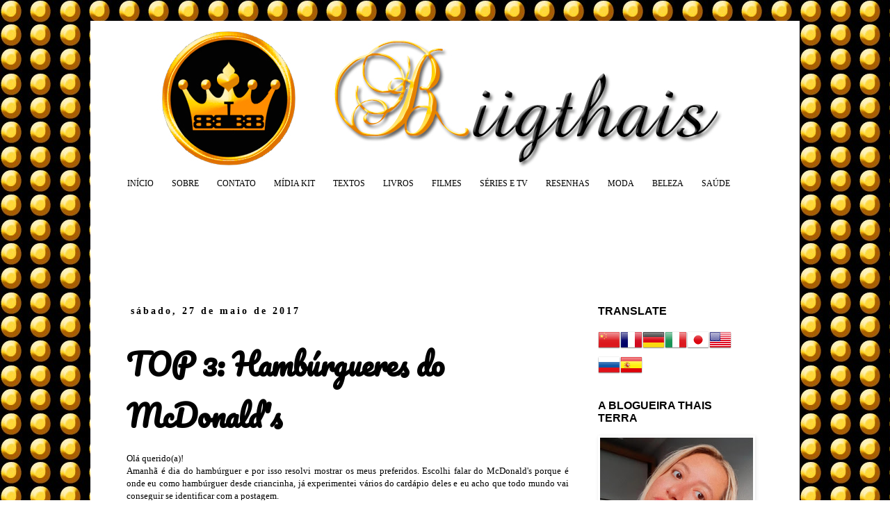

--- FILE ---
content_type: text/html; charset=UTF-8
request_url: https://www.biigthais.com/2017/05/top-3-hamburgueres-do-mcdonalds.html
body_size: 22575
content:
<!DOCTYPE html>
<html class='v2' dir='ltr' xmlns='http://www.w3.org/1999/xhtml' xmlns:b='http://www.google.com/2005/gml/b' xmlns:data='http://www.google.com/2005/gml/data' xmlns:expr='http://www.google.com/2005/gml/expr'>
<head>
<link href='https://www.blogger.com/static/v1/widgets/335934321-css_bundle_v2.css' rel='stylesheet' type='text/css'/>
<meta content='af813871414a7aa7ad8836cd7a5c27b1' name='p:domain_verify'/>
<script src="//connect.facebook.net/pt_BR/all.js#xfbml=1"></script>
<script src="//code.jquery.com/jquery-latest.js"></script>
<meta content='727375260727244' property='fb:admins'/>
<meta content='width=1100' name='viewport'/>
<meta content='text/html; charset=UTF-8' http-equiv='Content-Type'/>
<meta content='blogger' name='generator'/>
<link href='https://www.biigthais.com/favicon.ico' rel='icon' type='image/x-icon'/>
<link href='https://www.biigthais.com/2017/05/top-3-hamburgueres-do-mcdonalds.html' rel='canonical'/>
<link rel="alternate" type="application/atom+xml" title="Biigthais - Atom" href="https://www.biigthais.com/feeds/posts/default" />
<link rel="alternate" type="application/rss+xml" title="Biigthais - RSS" href="https://www.biigthais.com/feeds/posts/default?alt=rss" />
<link rel="service.post" type="application/atom+xml" title="Biigthais - Atom" href="https://www.blogger.com/feeds/7843149144627399085/posts/default" />

<link rel="alternate" type="application/atom+xml" title="Biigthais - Atom" href="https://www.biigthais.com/feeds/1793878365109662134/comments/default" />
<!--Can't find substitution for tag [blog.ieCssRetrofitLinks]-->
<link href='https://blogger.googleusercontent.com/img/b/R29vZ2xl/AVvXsEhyF-C5WKpOMx-MwQmC2gc3cPHEJvFYOz-ZwpQYf2-hPGL8vBEOmw_1PGPqc3ZgJET_eE83T4KNUKhHrBq6sbk8nFQiG2NGomjSq80ZosCyNYNEKmnX7cqD47QSR9iSnDl7GYxqIWAXr5s/s1600/Mcdonalds-1-.jpg' rel='image_src'/>
<meta content='https://www.biigthais.com/2017/05/top-3-hamburgueres-do-mcdonalds.html' property='og:url'/>
<meta content='TOP 3: Hambúrgueres do McDonald&#39;s ' property='og:title'/>
<meta content=' Olá querido(a)!   Amanhã é dia do hambúrguer e por isso resolvi mostrar os meus preferidos. Escolhi falar do McDonald&#39;s porque é onde eu co...' property='og:description'/>
<meta content='https://blogger.googleusercontent.com/img/b/R29vZ2xl/AVvXsEhyF-C5WKpOMx-MwQmC2gc3cPHEJvFYOz-ZwpQYf2-hPGL8vBEOmw_1PGPqc3ZgJET_eE83T4KNUKhHrBq6sbk8nFQiG2NGomjSq80ZosCyNYNEKmnX7cqD47QSR9iSnDl7GYxqIWAXr5s/w1200-h630-p-k-no-nu/Mcdonalds-1-.jpg' property='og:image'/>
<title>Biigthais: TOP 3: Hambúrgueres do McDonald's </title>
<script src="//ads.egrana.com.br/anuncio/popup/64270" type="text/javascript"></script>
<script async='async' data-ad-client='ca-pub-9516276237852308' src='https://pagead2.googlesyndication.com/pagead/js/adsbygoogle.js'></script>
<style type='text/css'>@font-face{font-family:'Pacifico';font-style:normal;font-weight:400;font-display:swap;src:url(//fonts.gstatic.com/s/pacifico/v23/FwZY7-Qmy14u9lezJ-6K6MmBp0u-zK4.woff2)format('woff2');unicode-range:U+0460-052F,U+1C80-1C8A,U+20B4,U+2DE0-2DFF,U+A640-A69F,U+FE2E-FE2F;}@font-face{font-family:'Pacifico';font-style:normal;font-weight:400;font-display:swap;src:url(//fonts.gstatic.com/s/pacifico/v23/FwZY7-Qmy14u9lezJ-6D6MmBp0u-zK4.woff2)format('woff2');unicode-range:U+0301,U+0400-045F,U+0490-0491,U+04B0-04B1,U+2116;}@font-face{font-family:'Pacifico';font-style:normal;font-weight:400;font-display:swap;src:url(//fonts.gstatic.com/s/pacifico/v23/FwZY7-Qmy14u9lezJ-6I6MmBp0u-zK4.woff2)format('woff2');unicode-range:U+0102-0103,U+0110-0111,U+0128-0129,U+0168-0169,U+01A0-01A1,U+01AF-01B0,U+0300-0301,U+0303-0304,U+0308-0309,U+0323,U+0329,U+1EA0-1EF9,U+20AB;}@font-face{font-family:'Pacifico';font-style:normal;font-weight:400;font-display:swap;src:url(//fonts.gstatic.com/s/pacifico/v23/FwZY7-Qmy14u9lezJ-6J6MmBp0u-zK4.woff2)format('woff2');unicode-range:U+0100-02BA,U+02BD-02C5,U+02C7-02CC,U+02CE-02D7,U+02DD-02FF,U+0304,U+0308,U+0329,U+1D00-1DBF,U+1E00-1E9F,U+1EF2-1EFF,U+2020,U+20A0-20AB,U+20AD-20C0,U+2113,U+2C60-2C7F,U+A720-A7FF;}@font-face{font-family:'Pacifico';font-style:normal;font-weight:400;font-display:swap;src:url(//fonts.gstatic.com/s/pacifico/v23/FwZY7-Qmy14u9lezJ-6H6MmBp0u-.woff2)format('woff2');unicode-range:U+0000-00FF,U+0131,U+0152-0153,U+02BB-02BC,U+02C6,U+02DA,U+02DC,U+0304,U+0308,U+0329,U+2000-206F,U+20AC,U+2122,U+2191,U+2193,U+2212,U+2215,U+FEFF,U+FFFD;}</style>
<style id='page-skin-1' type='text/css'><!--
/*
-----------------------------------------------
Blogger Template Style
Name:     Simple
Designer: Blogger
URL:      www.blogger.com
----------------------------------------------- */
/* Variable definitions
====================
<Variable name="keycolor" description="Main Color" type="color" default="#66bbdd"/>
<Group description="Page Text" selector="body">
<Variable name="body.font" description="Font" type="font"
default="normal normal 12px Arial, Tahoma, Helvetica, FreeSans, sans-serif"/>
<Variable name="body.text.color" description="Text Color" type="color" default="#222222"/>
</Group>
<Group description="Backgrounds" selector=".body-fauxcolumns-outer">
<Variable name="body.background.color" description="Outer Background" type="color" default="#66bbdd"/>
<Variable name="content.background.color" description="Main Background" type="color" default="#ffffff"/>
<Variable name="header.background.color" description="Header Background" type="color" default="transparent"/>
</Group>
<Group description="Links" selector=".main-outer">
<Variable name="link.color" description="Link Color" type="color" default="#2288bb"/>
<Variable name="link.visited.color" description="Visited Color" type="color" default="#888888"/>
<Variable name="link.hover.color" description="Hover Color" type="color" default="#33aaff"/>
</Group>
<Group description="Blog Title" selector=".header h1">
<Variable name="header.font" description="Font" type="font"
default="normal normal 60px Arial, Tahoma, Helvetica, FreeSans, sans-serif"/>
<Variable name="header.text.color" description="Title Color" type="color" default="#3399bb" />
</Group>
<Group description="Blog Description" selector=".header .description">
<Variable name="description.text.color" description="Description Color" type="color"
default="#777777" />
</Group>
<Group description="Tabs Text" selector=".tabs-inner .widget li a">
<Variable name="tabs.font" description="Font" type="font"
default="normal normal 14px Arial, Tahoma, Helvetica, FreeSans, sans-serif"/>
<Variable name="tabs.text.color" description="Text Color" type="color" default="#999999"/>
<Variable name="tabs.selected.text.color" description="Selected Color" type="color" default="#000000"/>
</Group>
<Group description="Tabs Background" selector=".tabs-outer .PageList">
<Variable name="tabs.background.color" description="Background Color" type="color" default="#f5f5f5"/>
<Variable name="tabs.selected.background.color" description="Selected Color" type="color" default="#eeeeee"/>
</Group>
<Group description="Post Title" selector="h3.post-title, .comments h4">
<Variable name="post.title.font" description="Font" type="font"
default="normal normal 22px Arial, Tahoma, Helvetica, FreeSans, sans-serif"/>
</Group>
<Group description="Date Header" selector=".date-header">
<Variable name="date.header.color" description="Text Color" type="color"
default="#000000"/>
<Variable name="date.header.background.color" description="Background Color" type="color"
default="transparent"/>
<Variable name="date.header.font" description="Text Font" type="font"
default="normal bold 11px Arial, Tahoma, Helvetica, FreeSans, sans-serif"/>
<Variable name="date.header.padding" description="Date Header Padding" type="string" default="inherit"/>
<Variable name="date.header.letterspacing" description="Date Header Letter Spacing" type="string" default="inherit"/>
<Variable name="date.header.margin" description="Date Header Margin" type="string" default="inherit"/>
</Group>
<Group description="Post Footer" selector=".post-footer">
<Variable name="post.footer.text.color" description="Text Color" type="color" default="#666666"/>
<Variable name="post.footer.background.color" description="Background Color" type="color"
default="#f9f9f9"/>
<Variable name="post.footer.border.color" description="Shadow Color" type="color" default="#eeeeee"/>
</Group>
<Group description="Gadgets" selector="h2">
<Variable name="widget.title.font" description="Title Font" type="font"
default="normal bold 11px Arial, Tahoma, Helvetica, FreeSans, sans-serif"/>
<Variable name="widget.title.text.color" description="Title Color" type="color" default="#000000"/>
<Variable name="widget.alternate.text.color" description="Alternate Color" type="color" default="#999999"/>
</Group>
<Group description="Images" selector=".main-inner">
<Variable name="image.background.color" description="Background Color" type="color" default="#ffffff"/>
<Variable name="image.border.color" description="Border Color" type="color" default="#eeeeee"/>
<Variable name="image.text.color" description="Caption Text Color" type="color" default="#000000"/>
</Group>
<Group description="Accents" selector=".content-inner">
<Variable name="body.rule.color" description="Separator Line Color" type="color" default="#eeeeee"/>
<Variable name="tabs.border.color" description="Tabs Border Color" type="color" default="transparent"/>
</Group>
<Variable name="body.background" description="Body Background" type="background"
color="#ffffff" default="$(color) none repeat scroll top left"/>
<Variable name="body.background.override" description="Body Background Override" type="string" default=""/>
<Variable name="body.background.gradient.cap" description="Body Gradient Cap" type="url"
default="url(https://resources.blogblog.com/blogblog/data/1kt/simple/gradients_light.png)"/>
<Variable name="body.background.gradient.tile" description="Body Gradient Tile" type="url"
default="url(https://resources.blogblog.com/blogblog/data/1kt/simple/body_gradient_tile_light.png)"/>
<Variable name="content.background.color.selector" description="Content Background Color Selector" type="string" default=".content-inner"/>
<Variable name="content.padding" description="Content Padding" type="length" default="10px" min="0" max="100px"/>
<Variable name="content.padding.horizontal" description="Content Horizontal Padding" type="length" default="10px" min="0" max="100px"/>
<Variable name="content.shadow.spread" description="Content Shadow Spread" type="length" default="40px" min="0" max="100px"/>
<Variable name="content.shadow.spread.webkit" description="Content Shadow Spread (WebKit)" type="length" default="5px" min="0" max="100px"/>
<Variable name="content.shadow.spread.ie" description="Content Shadow Spread (IE)" type="length" default="10px" min="0" max="100px"/>
<Variable name="main.border.width" description="Main Border Width" type="length" default="0" min="0" max="10px"/>
<Variable name="header.background.gradient" description="Header Gradient" type="url" default="none"/>
<Variable name="header.shadow.offset.left" description="Header Shadow Offset Left" type="length" default="-1px" min="-50px" max="50px"/>
<Variable name="header.shadow.offset.top" description="Header Shadow Offset Top" type="length" default="-1px" min="-50px" max="50px"/>
<Variable name="header.shadow.spread" description="Header Shadow Spread" type="length" default="1px" min="0" max="100px"/>
<Variable name="header.padding" description="Header Padding" type="length" default="30px" min="0" max="100px"/>
<Variable name="header.border.size" description="Header Border Size" type="length" default="1px" min="0" max="10px"/>
<Variable name="header.bottom.border.size" description="Header Bottom Border Size" type="length" default="1px" min="0" max="10px"/>
<Variable name="header.border.horizontalsize" description="Header Horizontal Border Size" type="length" default="0" min="0" max="10px"/>
<Variable name="description.text.size" description="Description Text Size" type="string" default="140%"/>
<Variable name="tabs.margin.top" description="Tabs Margin Top" type="length" default="0" min="0" max="100px"/>
<Variable name="tabs.margin.side" description="Tabs Side Margin" type="length" default="30px" min="0" max="100px"/>
<Variable name="tabs.background.gradient" description="Tabs Background Gradient" type="url"
default="url(https://resources.blogblog.com/blogblog/data/1kt/simple/gradients_light.png)"/>
<Variable name="tabs.border.width" description="Tabs Border Width" type="length" default="1px" min="0" max="10px"/>
<Variable name="tabs.bevel.border.width" description="Tabs Bevel Border Width" type="length" default="1px" min="0" max="10px"/>
<Variable name="post.margin.bottom" description="Post Bottom Margin" type="length" default="25px" min="0" max="100px"/>
<Variable name="image.border.small.size" description="Image Border Small Size" type="length" default="2px" min="0" max="10px"/>
<Variable name="image.border.large.size" description="Image Border Large Size" type="length" default="5px" min="0" max="10px"/>
<Variable name="page.width.selector" description="Page Width Selector" type="string" default=".region-inner"/>
<Variable name="page.width" description="Page Width" type="string" default="auto"/>
<Variable name="main.section.margin" description="Main Section Margin" type="length" default="15px" min="0" max="100px"/>
<Variable name="main.padding" description="Main Padding" type="length" default="15px" min="0" max="100px"/>
<Variable name="main.padding.top" description="Main Padding Top" type="length" default="30px" min="0" max="100px"/>
<Variable name="main.padding.bottom" description="Main Padding Bottom" type="length" default="30px" min="0" max="100px"/>
<Variable name="paging.background"
color="#ffffff"
description="Background of blog paging area" type="background"
default="transparent none no-repeat scroll top center"/>
<Variable name="footer.bevel" description="Bevel border length of footer" type="length" default="0" min="0" max="10px"/>
<Variable name="mobile.background.overlay" description="Mobile Background Overlay" type="string"
default="transparent none repeat scroll top left"/>
<Variable name="mobile.background.size" description="Mobile Background Size" type="string" default="auto"/>
<Variable name="mobile.button.color" description="Mobile Button Color" type="color" default="#ffffff" />
<Variable name="startSide" description="Side where text starts in blog language" type="automatic" default="left"/>
<Variable name="endSide" description="Side where text ends in blog language" type="automatic" default="right"/>
*/
/* Content
----------------------------------------------- */
body {
font: normal normal 12px Georgia, Utopia, 'Palatino Linotype', Palatino, serif;
color: #000000;
background: #ffffff url(//3.bp.blogspot.com/-_J2xBKcjuMY/Vo2_hWQqsTI/AAAAAAAAOMU/1X20uKPFIUs/s0-r/bolinhas-oficial.jpg) repeat scroll top left;
padding: 0 0 0 0;
}
html body .region-inner {
min-width: 0;
max-width: 100%;
width: auto;
}
h2 {
font-size: 22px;
}
a:link {
text-decoration:none;
color: #ffcc00;
}
a:visited {
text-decoration:none;
color: #0000ff;
}
a:hover {
text-decoration:underline;
color: #0033ff;
}
.body-fauxcolumn-outer .fauxcolumn-inner {
background: transparent none repeat scroll top left;
_background-image: none;
}
.body-fauxcolumn-outer .cap-top {
position: absolute;
z-index: 1;
height: 400px;
width: 100%;
}
.body-fauxcolumn-outer .cap-top .cap-left {
width: 100%;
background: transparent none repeat-x scroll top left;
_background-image: none;
}
.content-outer {
-moz-box-shadow: 0 0 0 rgba(0, 0, 0, .15);
-webkit-box-shadow: 0 0 0 rgba(0, 0, 0, .15);
-goog-ms-box-shadow: 0 0 0 #333333;
box-shadow: 0 0 0 rgba(0, 0, 0, .15);
margin-bottom: 1px;
}
.content-inner {
padding: 10px 40px;
}
.content-inner {
background-color: #ffffff;
}
/* Header
----------------------------------------------- */
.header-outer {
background: transparent none repeat-x scroll 0 -400px;
_background-image: none;
}
.Header h1 {
font: normal normal 40px 'Trebuchet MS',Trebuchet,Verdana,sans-serif;
color: #000000;
text-shadow: 0 0 0 rgba(0, 0, 0, .2);
}
.Header h1 a {
color: #000000;
}
.Header .description {
font-size: 18px;
color: #000000;
}
.header-inner .Header .titlewrapper {
padding: 22px 0;
}
.header-inner .Header .descriptionwrapper {
padding: 0 0;
}
/* Tabs
----------------------------------------------- */
.tabs-inner .section:first-child {
border-top: 0 solid transparent;
}
.tabs-inner .section:first-child ul {
margin-top: -1px;
border-top: 1px solid transparent;
border-left: 1px solid transparent;
border-right: 1px solid transparent;
}
.tabs-inner .widget ul {
background: transparent none repeat-x scroll 0 -800px;
_background-image: none;
border-bottom: 1px solid transparent;
margin-top: 0;
margin-left: -30px;
margin-right: -30px;
}
.tabs-inner .widget li a {
display: inline-block;
padding: .6em 1em;
font: normal normal 12px Georgia, Utopia, 'Palatino Linotype', Palatino, serif;
color: #000000;
border-left: 1px solid #ffffff;
border-right: 1px solid transparent;
}
.tabs-inner .widget li:first-child a {
border-left: none;
}
.tabs-inner .widget li.selected a, .tabs-inner .widget li a:hover {
color: #000000;
background-color: #eeeeee;
text-decoration: none;
}
/* Columns
----------------------------------------------- */
.main-outer {
border-top: 0 solid transparent;
}
.fauxcolumn-left-outer .fauxcolumn-inner {
border-right: 1px solid transparent;
}
.fauxcolumn-right-outer .fauxcolumn-inner {
border-left: 1px solid transparent;
}
/* Headings
----------------------------------------------- */
div.widget > h2,
div.widget h2.title {
margin: 0 0 1em 0;
font: normal bold 16px Impact, sans-serif;
color: #000000;
}
/* Widgets
----------------------------------------------- */
.widget .zippy {
color: #ffcc00;
text-shadow: 2px 2px 1px rgba(0, 0, 0, .1);
}
.widget .popular-posts ul {
list-style: none;
}
/* Posts
----------------------------------------------- */
h2.date-header {
font: normal bold 14px 'Times New Roman', Times, FreeSerif, serif;
}
.date-header span {
background-color: transparent;
color: #000000;
padding: 0.4em;
letter-spacing: 3px;
margin: inherit;
}
.main-inner {
padding-top: 35px;
padding-bottom: 65px;
}
.main-inner .column-center-inner {
padding: 0 0;
}
.main-inner .column-center-inner .section {
margin: 0 1em;
}
.post {
margin: 0 0 45px 0;
}
h3.post-title, .comments h4 {
font: normal bold 42px Pacifico;
margin: .75em 0 0;
}
.post-body {
font-size: 110%;
line-height: 1.4;
position: relative;
}
.post-body img, .post-body .tr-caption-container, .Profile img, .Image img,
.BlogList .item-thumbnail img {
padding: 2px;
background: transparent;
border: 1px solid transparent;
-moz-box-shadow: 1px 1px 5px rgba(0, 0, 0, .1);
-webkit-box-shadow: 1px 1px 5px rgba(0, 0, 0, .1);
box-shadow: 1px 1px 5px rgba(0, 0, 0, .1);
}
.post-body img, .post-body .tr-caption-container {
padding: 5px;
}
.post-body .tr-caption-container {
color: transparent;
}
.post-body .tr-caption-container img {
padding: 0;
background: transparent;
border: none;
-moz-box-shadow: 0 0 0 rgba(0, 0, 0, .1);
-webkit-box-shadow: 0 0 0 rgba(0, 0, 0, .1);
box-shadow: 0 0 0 rgba(0, 0, 0, .1);
}
.post-header {
margin: 0 0 1.5em;
line-height: 1.6;
font-size: 90%;
}
.post-footer {
margin: 20px -2px 0;
padding: 5px 10px;
color: #000000;
background-color: transparent;
border-bottom: 1px solid transparent;
line-height: 1.6;
font-size: 90%;
}
#comments .comment-author {
padding-top: 1.5em;
border-top: 1px solid transparent;
background-position: 0 1.5em;
}
#comments .comment-author:first-child {
padding-top: 0;
border-top: none;
}
.avatar-image-container {
margin: .2em 0 0;
}
#comments .avatar-image-container img {
border: 1px solid transparent;
}
/* Comments
----------------------------------------------- */
.comments .comments-content .icon.blog-author {
background-repeat: no-repeat;
background-image: url([data-uri]);
}
.comments .comments-content .loadmore a {
border-top: 1px solid #ffcc00;
border-bottom: 1px solid #ffcc00;
}
.comments .comment-thread.inline-thread {
background-color: transparent;
}
.comments .continue {
border-top: 2px solid #ffcc00;
}
/* Accents
---------------------------------------------- */
.section-columns td.columns-cell {
border-left: 1px solid transparent;
}
.blog-pager {
background: transparent url(//www.blogblog.com/1kt/simple/paging_dot.png) repeat-x scroll top center;
}
.blog-pager-older-link, .home-link,
.blog-pager-newer-link {
background-color: #ffffff;
padding: 5px;
}
.footer-outer {
border-top: 1px dashed #bbbbbb;
}
/* Mobile
----------------------------------------------- */
body.mobile  {
background-size: auto;
}
.mobile .body-fauxcolumn-outer {
background: transparent none repeat scroll top left;
}
.mobile .body-fauxcolumn-outer .cap-top {
background-size: 100% auto;
}
.mobile .content-outer {
-webkit-box-shadow: 0 0 3px rgba(0, 0, 0, .15);
box-shadow: 0 0 3px rgba(0, 0, 0, .15);
}
.mobile .tabs-inner .widget ul {
margin-left: 0;
margin-right: 0;
}
.mobile .post {
margin: 0;
}
.mobile .main-inner .column-center-inner .section {
margin: 0;
}
.mobile .date-header span {
padding: 0.1em 10px;
margin: 0 -10px;
}
.mobile h3.post-title {
margin: 0;
}
.mobile .blog-pager {
background: transparent none no-repeat scroll top center;
}
.mobile .footer-outer {
border-top: none;
}
.mobile .main-inner, .mobile .footer-inner {
background-color: #ffffff;
}
.mobile-index-contents {
color: #000000;
}
.mobile-link-button {
background-color: #ffcc00;
}
.mobile-link-button a:link, .mobile-link-button a:visited {
color: #ffffff;
}
.mobile .tabs-inner .section:first-child {
border-top: none;
}
.mobile .tabs-inner .PageList .widget-content {
background-color: #eeeeee;
color: #000000;
border-top: 1px solid transparent;
border-bottom: 1px solid transparent;
}
.mobile .tabs-inner .PageList .widget-content .pagelist-arrow {
border-left: 1px solid transparent;
}

--></style>
<style id='template-skin-1' type='text/css'><!--
body {
min-width: 1020px;
}
.content-outer, .content-fauxcolumn-outer, .region-inner {
min-width: 1020px;
max-width: 1020px;
_width: 1020px;
}
.main-inner .columns {
padding-left: 0px;
padding-right: 280px;
}
.main-inner .fauxcolumn-center-outer {
left: 0px;
right: 280px;
/* IE6 does not respect left and right together */
_width: expression(this.parentNode.offsetWidth -
parseInt("0px") -
parseInt("280px") + 'px');
}
.main-inner .fauxcolumn-left-outer {
width: 0px;
}
.main-inner .fauxcolumn-right-outer {
width: 280px;
}
.main-inner .column-left-outer {
width: 0px;
right: 100%;
margin-left: -0px;
}
.main-inner .column-right-outer {
width: 280px;
margin-right: -280px;
}
#layout {
min-width: 0;
}
#layout .content-outer {
min-width: 0;
width: 800px;
}
#layout .region-inner {
min-width: 0;
width: auto;
}
--></style>
<script type='text/javascript'>
        (function(i,s,o,g,r,a,m){i['GoogleAnalyticsObject']=r;i[r]=i[r]||function(){
        (i[r].q=i[r].q||[]).push(arguments)},i[r].l=1*new Date();a=s.createElement(o),
        m=s.getElementsByTagName(o)[0];a.async=1;a.src=g;m.parentNode.insertBefore(a,m)
        })(window,document,'script','https://www.google-analytics.com/analytics.js','ga');
        ga('create', 'UA-47134862-1', 'auto', 'blogger');
        ga('blogger.send', 'pageview');
      </script>
<link href='https://www.blogger.com/dyn-css/authorization.css?targetBlogID=7843149144627399085&amp;zx=b88c6d2b-5397-4e5a-b50a-031928f53992' media='none' onload='if(media!=&#39;all&#39;)media=&#39;all&#39;' rel='stylesheet'/><noscript><link href='https://www.blogger.com/dyn-css/authorization.css?targetBlogID=7843149144627399085&amp;zx=b88c6d2b-5397-4e5a-b50a-031928f53992' rel='stylesheet'/></noscript>
<meta name='google-adsense-platform-account' content='ca-host-pub-1556223355139109'/>
<meta name='google-adsense-platform-domain' content='blogspot.com'/>

<!-- data-ad-client=ca-pub-9516276237852308 -->

</head>
<body class='loading'>
<div class='navbar no-items section' id='navbar' name='Navbar'>
</div>
<div class='body-fauxcolumns'>
<div class='fauxcolumn-outer body-fauxcolumn-outer'>
<div class='cap-top'>
<div class='cap-left'></div>
<div class='cap-right'></div>
</div>
<div class='fauxborder-left'>
<div class='fauxborder-right'></div>
<div class='fauxcolumn-inner'>
</div>
</div>
<div class='cap-bottom'>
<div class='cap-left'></div>
<div class='cap-right'></div>
</div>
</div>
</div>
<div class='content'>
<div class='content-fauxcolumns'>
<div class='fauxcolumn-outer content-fauxcolumn-outer'>
<div class='cap-top'>
<div class='cap-left'></div>
<div class='cap-right'></div>
</div>
<div class='fauxborder-left'>
<div class='fauxborder-right'></div>
<div class='fauxcolumn-inner'>
</div>
</div>
<div class='cap-bottom'>
<div class='cap-left'></div>
<div class='cap-right'></div>
</div>
</div>
</div>
<div class='content-outer'>
<div class='content-cap-top cap-top'>
<div class='cap-left'></div>
<div class='cap-right'></div>
</div>
<div class='fauxborder-left content-fauxborder-left'>
<div class='fauxborder-right content-fauxborder-right'></div>
<div class='content-inner'>
<header>
<div class='header-outer'>
<div class='header-cap-top cap-top'>
<div class='cap-left'></div>
<div class='cap-right'></div>
</div>
<div class='fauxborder-left header-fauxborder-left'>
<div class='fauxborder-right header-fauxborder-right'></div>
<div class='region-inner header-inner'>
<div class='header section' id='header' name='Cabeçalho'><div class='widget Header' data-version='1' id='Header1'>
<div id='header-inner'>
<a href='https://www.biigthais.com/' style='display: block'>
<img alt='Biigthais' height='210px; ' id='Header1_headerimg' src='https://blogger.googleusercontent.com/img/b/R29vZ2xl/AVvXsEjpLHi63gX1mT2mwkbroFb8yithlRedrWmW_ZTRexQOl1hLhuIzbFkH1PzyFHxJelm4yguL1Nca4z5yCycJDN25FIxTvbW0G40ZR_LP50AepHDBceMTmhEuX8J-_FIPCOl4O1IZ6EdUznE/s1600/capa-blog.jpg' style='display: block' width='940px; '/>
</a>
</div>
</div></div>
</div>
</div>
<div class='header-cap-bottom cap-bottom'>
<div class='cap-left'></div>
<div class='cap-right'></div>
</div>
</div>
</header>
<div class='tabs-outer'>
<div class='tabs-cap-top cap-top'>
<div class='cap-left'></div>
<div class='cap-right'></div>
</div>
<div class='fauxborder-left tabs-fauxborder-left'>
<div class='fauxborder-right tabs-fauxborder-right'></div>
<div class='region-inner tabs-inner'>
<div class='tabs section' id='crosscol' name='Entre colunas'><div class='widget PageList' data-version='1' id='PageList1'>
<div class='widget-content'>
<ul>
<li>
<a href='http://www.biigthais.com/'>INÍCIO</a>
</li>
<li>
<a href='https://www.biigthais.com/p/blog-page.html'>SOBRE</a>
</li>
<li>
<a href='https://www.biigthais.com/p/contato.html'>CONTATO</a>
</li>
<li>
<a href='https://drive.google.com/file/d/1G__05qg5K1WnVlvRrKvdPvGihnaW5ROe/view?usp=sharing'>MÍDIA KIT</a>
</li>
<li>
<a href='http://www.biigthais.com/search/label/texto'>TEXTOS</a>
</li>
<li>
<a href='http://www.biigthais.com/search/label/livro'>LIVROS</a>
</li>
<li>
<a href='http://www.biigthais.com/search/label/sess%C3%A3o%20pipoca'>FILMES</a>
</li>
<li>
<a href='http://www.biigthais.com/search/label/na%20telinha'>SÉRIES E TV</a>
</li>
<li>
<a href='https://www.biigthais.com/search/label/resenha'>RESENHAS</a>
</li>
<li>
<a href='http://www.biigthais.com/search/label/moda'>MODA</a>
</li>
<li>
<a href='http://'>BELEZA</a>
</li>
<li>
<a href='https://www.biigthais.com/search/label/sa%C3%BAde'>SAÚDE</a>
</li>
</ul>
<div class='clear'></div>
</div>
</div></div>
<div class='tabs section' id='crosscol-overflow' name='Cross-Column 2'><div class='widget AdSense' data-version='1' id='AdSense1'>
<div class='widget-content'>
<script type="text/javascript">
    google_ad_client = "ca-pub-9516276237852308";
    google_ad_host = "ca-host-pub-1556223355139109";
    google_ad_slot = "9788855376";
    google_ad_width = 728;
    google_ad_height = 90;
</script>
<!-- biigthais_sidebar-right-1_AdSense1_728x90_as -->
<script type="text/javascript"
src="https://pagead2.googlesyndication.com/pagead/show_ads.js">
</script>
<div class='clear'></div>
</div>
</div></div>
</div>
</div>
<div class='tabs-cap-bottom cap-bottom'>
<div class='cap-left'></div>
<div class='cap-right'></div>
</div>
</div>
<div class='main-outer'>
<div class='main-cap-top cap-top'>
<div class='cap-left'></div>
<div class='cap-right'></div>
</div>
<div class='fauxborder-left main-fauxborder-left'>
<div class='fauxborder-right main-fauxborder-right'></div>
<div class='region-inner main-inner'>
<div class='columns fauxcolumns'>
<div class='fauxcolumn-outer fauxcolumn-center-outer'>
<div class='cap-top'>
<div class='cap-left'></div>
<div class='cap-right'></div>
</div>
<div class='fauxborder-left'>
<div class='fauxborder-right'></div>
<div class='fauxcolumn-inner'>
</div>
</div>
<div class='cap-bottom'>
<div class='cap-left'></div>
<div class='cap-right'></div>
</div>
</div>
<div class='fauxcolumn-outer fauxcolumn-left-outer'>
<div class='cap-top'>
<div class='cap-left'></div>
<div class='cap-right'></div>
</div>
<div class='fauxborder-left'>
<div class='fauxborder-right'></div>
<div class='fauxcolumn-inner'>
</div>
</div>
<div class='cap-bottom'>
<div class='cap-left'></div>
<div class='cap-right'></div>
</div>
</div>
<div class='fauxcolumn-outer fauxcolumn-right-outer'>
<div class='cap-top'>
<div class='cap-left'></div>
<div class='cap-right'></div>
</div>
<div class='fauxborder-left'>
<div class='fauxborder-right'></div>
<div class='fauxcolumn-inner'>
</div>
</div>
<div class='cap-bottom'>
<div class='cap-left'></div>
<div class='cap-right'></div>
</div>
</div>
<!-- corrects IE6 width calculation -->
<div class='columns-inner'>
<div class='column-center-outer'>
<div class='column-center-inner'>
<div class='main section' id='main' name='Principal'><div class='widget Blog' data-version='1' id='Blog1'>
<div class='blog-posts hfeed'>

          <div class="date-outer">
        
<h2 class='date-header'><span>sábado, 27 de maio de 2017</span></h2>

          <div class="date-posts">
        
<div class='post-outer'>
<div class='post hentry uncustomized-post-template' itemprop='blogPost' itemscope='itemscope' itemtype='http://schema.org/BlogPosting'>
<meta content='https://blogger.googleusercontent.com/img/b/R29vZ2xl/AVvXsEhyF-C5WKpOMx-MwQmC2gc3cPHEJvFYOz-ZwpQYf2-hPGL8vBEOmw_1PGPqc3ZgJET_eE83T4KNUKhHrBq6sbk8nFQiG2NGomjSq80ZosCyNYNEKmnX7cqD47QSR9iSnDl7GYxqIWAXr5s/s1600/Mcdonalds-1-.jpg' itemprop='image_url'/>
<meta content='7843149144627399085' itemprop='blogId'/>
<meta content='1793878365109662134' itemprop='postId'/>
<a name='1793878365109662134'></a>
<h3 class='post-title entry-title' itemprop='name'>
TOP 3: Hambúrgueres do McDonald's 
</h3>
<div class='post-header'>
<div class='post-header-line-1'></div>
</div>
<div class='post-body entry-content' id='post-body-1793878365109662134' itemprop='description articleBody'>
<div style="text-align: justify;">
Olá querido(a)!</div>
<div style="text-align: justify;">
Amanhã é dia do hambúrguer e por isso resolvi mostrar os meus preferidos. Escolhi falar do McDonald's porque é onde eu como hambúrguer desde criancinha, já experimentei vários do cardápio deles e eu acho que todo mundo vai conseguir se identificar com a postagem.</div>
<div style="text-align: justify;">
<br /></div>
<div class="separator" style="clear: both; text-align: center;">
<a href="https://blogger.googleusercontent.com/img/b/R29vZ2xl/AVvXsEhyF-C5WKpOMx-MwQmC2gc3cPHEJvFYOz-ZwpQYf2-hPGL8vBEOmw_1PGPqc3ZgJET_eE83T4KNUKhHrBq6sbk8nFQiG2NGomjSq80ZosCyNYNEKmnX7cqD47QSR9iSnDl7GYxqIWAXr5s/s1600/Mcdonalds-1-.jpg" style="margin-left: 1em; margin-right: 1em;"><img border="0" src="https://blogger.googleusercontent.com/img/b/R29vZ2xl/AVvXsEhyF-C5WKpOMx-MwQmC2gc3cPHEJvFYOz-ZwpQYf2-hPGL8vBEOmw_1PGPqc3ZgJET_eE83T4KNUKhHrBq6sbk8nFQiG2NGomjSq80ZosCyNYNEKmnX7cqD47QSR9iSnDl7GYxqIWAXr5s/s1600/Mcdonalds-1-.jpg" /></a></div>
<div style="text-align: justify;">
<br /></div>
<div style="text-align: justify;">
Confesso que não sou muito criativa e meu top 3 tá bem clássico. Preciso falar que por muito tempo um dos meus preferidos era o Mc Fish, mas isso mudou e eu acho que já deve fazer uns 8 anos que não como esse.</div>
<div style="text-align: justify;">
<br /></div>
<div style="text-align: justify;">
<b><span style="font-size: large;"><span><a name="more"></a></span>1- Big Mac</span></b></div>
<div style="text-align: justify;">
<br /></div>
<div class="separator" style="clear: both; text-align: center;">
<a href="https://blogger.googleusercontent.com/img/b/R29vZ2xl/AVvXsEgiAzKSi3rz_ogNrW4JGxxjrRqE7ju14ppXvhrK6jLd7kW4CQ_NqdMobAQhsEkIfmyO2y2EQZ2Ps2xfmzkcY8aJ3UDUwD1jEuZSZsJtXXilkxKR0S-blkOsdEULUhTUAA7vBYyaHm1MPcY/s1600/bigmac.png" style="margin-left: 1em; margin-right: 1em;"><img border="0" src="https://blogger.googleusercontent.com/img/b/R29vZ2xl/AVvXsEgiAzKSi3rz_ogNrW4JGxxjrRqE7ju14ppXvhrK6jLd7kW4CQ_NqdMobAQhsEkIfmyO2y2EQZ2Ps2xfmzkcY8aJ3UDUwD1jEuZSZsJtXXilkxKR0S-blkOsdEULUhTUAA7vBYyaHm1MPcY/s1600/bigmac.png" /></a></div>
<div class="separator" style="clear: both; text-align: justify;">
"Não existe nada igual. Dois hambúrgueres, alface, queijo e molho especial, cebola e picles num pão com gergelim."</div>
<div class="separator" style="clear: both; text-align: justify;">
<br /></div>
<div class="separator" style="clear: both; text-align: justify;">
Esse é meu primeiro lugar de todos os tempos. É o clássico e mais famoso hambúrguer do McDonald's, mas é o meu preferido. Pode até parecer falta de personalidade, mas é gostoso mesmo.</div>
<div class="separator" style="clear: both; text-align: justify;">
<br /></div>
<div class="separator" style="clear: both; text-align: justify;">
<b><span style="font-size: large;">2- Quarterão com Queijo</span></b></div>
<div class="separator" style="clear: both; text-align: justify;">
<br /></div>
<div class="separator" style="clear: both; text-align: center;">
<a href="https://blogger.googleusercontent.com/img/b/R29vZ2xl/AVvXsEgt4WVv2jeOPJkqz9gwf0jNFs-dx-WLjUnWDCXVk3TERSZNDAWTvlEXUGwqb4gKd3pUZ5t5H_UMrDFboPFIUInB6S4EVLZjL8La8YCN0hg0nlERuyRVtcmldSwr21OESW5zYxfwubTEV-s/s1600/quarteirao.png" style="margin-left: 1em; margin-right: 1em;"><img border="0" src="https://blogger.googleusercontent.com/img/b/R29vZ2xl/AVvXsEgt4WVv2jeOPJkqz9gwf0jNFs-dx-WLjUnWDCXVk3TERSZNDAWTvlEXUGwqb4gKd3pUZ5t5H_UMrDFboPFIUInB6S4EVLZjL8La8YCN0hg0nlERuyRVtcmldSwr21OESW5zYxfwubTEV-s/s1600/quarteirao.png" /></a></div>
<div class="separator" style="clear: both; text-align: justify;">
<br /></div>
<div class="separator" style="clear: both; text-align: justify;">
"Inigualável. Perfeito. Um hambúrguer feito com pura carne bovina, envolvida por duas fatias de queijo temperado com ketchup, mostarda, cebola e picles."</div>
<div class="separator" style="clear: both; text-align: justify;">
<br /></div>
<div class="separator" style="clear: both; text-align: justify;">
Por muito tempo comi esse hambúrguer, mas ele acabou sendo substituído pelo Big Mac. De vez em quando ainda peço esse que também é muito gostoso.</div>
<div class="separator" style="clear: both; text-align: justify;">
<br /></div>
<div class="separator" style="clear: both; text-align: justify;">
<b><span style="font-size: large;">3- Deluxe Bacon</span></b></div>
<div class="separator" style="clear: both; text-align: justify;">
<br /></div>
<div class="separator" style="clear: both; text-align: center;">
<a href="https://blogger.googleusercontent.com/img/b/R29vZ2xl/AVvXsEjGkcOY3ceDCEEPUOKN6AItm11XZ2SFMacLU_soH_H_toxy8XriYgCP3jqoNo1LO_UfOtgqr2iBIWW2tOPYKhtJjBPRzV-0PHs-3ftX3sLYt04Da3ShtCZwIN2_QHcuFPJ7NLwnTE5oaWw/s1600/deluxe-bacon.png" style="margin-left: 1em; margin-right: 1em;"><img border="0" src="https://blogger.googleusercontent.com/img/b/R29vZ2xl/AVvXsEjGkcOY3ceDCEEPUOKN6AItm11XZ2SFMacLU_soH_H_toxy8XriYgCP3jqoNo1LO_UfOtgqr2iBIWW2tOPYKhtJjBPRzV-0PHs-3ftX3sLYt04Da3ShtCZwIN2_QHcuFPJ7NLwnTE5oaWw/s1600/deluxe-bacon.png" /></a></div>
<div class="separator" style="clear: both; text-align: justify;">
<br /></div>
<div class="separator" style="clear: both; text-align: justify;">
"Dois hambúrgueres da melhor carne 100% bovina acompanhados por queijo cheddar em fatias, cebola, bacon em tiras, picles, mostarda, ketchup no pão com gergelim."</div>
<div class="separator" style="clear: both; text-align: justify;">
<br /></div>
<div class="separator" style="clear: both; text-align: justify;">
Esse daqui é o supremo dos hambúrgueres, porque ele é gigante em questão de largura. É um dos mais gostosos também. Esse eu não como com tanta frequência porque é mais caro, mas é top. Bacon é vida, né?</div>
<div class="separator" style="clear: both; text-align: justify;">
<br /></div>
<div class="separator" style="clear: both; text-align: justify;">
Essas foram as minhas escolhas, mas não esquece de contar nos comentários qual o seu hambúrguer preferido do McDonald's.</div>
<div class="separator" style="clear: both; text-align: justify;">
<br /></div>
<div style="background-color: white; line-height: 18.48px; text-align: justify;">
<span style="font-family: inherit;">Beijoos ;<span style="color: red;">*</span></span></div>
<div style="background-color: white; font-family: Georgia, Utopia, &quot;Palatino Linotype&quot;, Palatino, serif; font-size: 13.2px; text-align: justify;">
<span style="font-family: &quot;georgia&quot; , &quot;utopia&quot; , &quot;palatino linotype&quot; , &quot;palatino&quot; , serif; font-size: 13.2px; line-height: 18.48px;"></span><br style="font-size: 13.2px; line-height: 18.48px; text-align: start;" /></div>
<div class="separator" style="background-color: white; clear: both; font-family: Georgia, Utopia, &quot;Palatino Linotype&quot;, Palatino, serif; font-size: 13.2px; line-height: 18.48px; text-align: center;">
<a href="https://blogger.googleusercontent.com/img/b/R29vZ2xl/AVvXsEgb591k7UuxwYVapFKE5dzdnJ0pkuFbZVSAa5VOxvjDAVB_xJKPWJdAiiupabs9ykFcHqON4KWXjGm_FGVPYKQVGARH6Icykc0GY0UUQxCKH-207cYGUEggCGG5Qu2tMHBB-2taf6bbgTU/s1600/post-final.jpg" style="color: #ffcc00; margin-left: 1em; margin-right: 1em; text-decoration-line: none;"><img border="0" src="https://blogger.googleusercontent.com/img/b/R29vZ2xl/AVvXsEgb591k7UuxwYVapFKE5dzdnJ0pkuFbZVSAa5VOxvjDAVB_xJKPWJdAiiupabs9ykFcHqON4KWXjGm_FGVPYKQVGARH6Icykc0GY0UUQxCKH-207cYGUEggCGG5Qu2tMHBB-2taf6bbgTU/s1600/post-final.jpg" style="background: transparent; border: 1px solid transparent; box-shadow: rgba(0, 0, 0, 0.098) 1px 1px 5px; padding: 5px; position: relative;" /></a></div>
<div style='clear: both;'></div>
</div>
<div class='post-footer'>
<div class='post-footer-line post-footer-line-1'>
<span class='post-author vcard'>
Posted by
<span class='fn' itemprop='author' itemscope='itemscope' itemtype='http://schema.org/Person'>
<meta content='https://www.blogger.com/profile/01104943237141391364' itemprop='url'/>
<a class='g-profile' href='https://www.blogger.com/profile/01104943237141391364' rel='author' title='author profile'>
<span itemprop='name'>Thais Terra</span>
</a>
</span>
</span>
<span class='post-timestamp'>
at
<meta content='https://www.biigthais.com/2017/05/top-3-hamburgueres-do-mcdonalds.html' itemprop='url'/>
<a class='timestamp-link' href='https://www.biigthais.com/2017/05/top-3-hamburgueres-do-mcdonalds.html' rel='bookmark' title='permanent link'><abbr class='published' itemprop='datePublished' title='2017-05-27T16:00:00-03:00'>16:00</abbr></a>
</span>
<span class='post-comment-link'>
</span>
<span class='post-icons'>
</span>
<div class='post-share-buttons goog-inline-block'>
<a class='goog-inline-block share-button sb-email' href='https://www.blogger.com/share-post.g?blogID=7843149144627399085&postID=1793878365109662134&target=email' target='_blank' title='Enviar por e-mail'><span class='share-button-link-text'>Enviar por e-mail</span></a><a class='goog-inline-block share-button sb-blog' href='https://www.blogger.com/share-post.g?blogID=7843149144627399085&postID=1793878365109662134&target=blog' onclick='window.open(this.href, "_blank", "height=270,width=475"); return false;' target='_blank' title='Postar no blog!'><span class='share-button-link-text'>Postar no blog!</span></a><a class='goog-inline-block share-button sb-twitter' href='https://www.blogger.com/share-post.g?blogID=7843149144627399085&postID=1793878365109662134&target=twitter' target='_blank' title='Compartilhar no X'><span class='share-button-link-text'>Compartilhar no X</span></a><a class='goog-inline-block share-button sb-facebook' href='https://www.blogger.com/share-post.g?blogID=7843149144627399085&postID=1793878365109662134&target=facebook' onclick='window.open(this.href, "_blank", "height=430,width=640"); return false;' target='_blank' title='Compartilhar no Facebook'><span class='share-button-link-text'>Compartilhar no Facebook</span></a><a class='goog-inline-block share-button sb-pinterest' href='https://www.blogger.com/share-post.g?blogID=7843149144627399085&postID=1793878365109662134&target=pinterest' target='_blank' title='Compartilhar com o Pinterest'><span class='share-button-link-text'>Compartilhar com o Pinterest</span></a>
</div>
</div>
<div class='post-footer-line post-footer-line-2'>
<span class='post-labels'>
Labels:
<a href='https://www.biigthais.com/search/label/dia%20do%20hamb%C3%BArguer' rel='tag'>dia do hambúrguer</a>,
<a href='https://www.biigthais.com/search/label/fast%20food' rel='tag'>fast food</a>,
<a href='https://www.biigthais.com/search/label/hamb%C3%BArguer' rel='tag'>hambúrguer</a>,
<a href='https://www.biigthais.com/search/label/mcdonalds' rel='tag'>mcdonalds</a>,
<a href='https://www.biigthais.com/search/label/melhores' rel='tag'>melhores</a>,
<a href='https://www.biigthais.com/search/label/preferidos' rel='tag'>preferidos</a>,
<a href='https://www.biigthais.com/search/label/top' rel='tag'>top</a>,
<a href='https://www.biigthais.com/search/label/top%203' rel='tag'>top 3</a>
</span>
</div>
<div class='post-footer-line post-footer-line-3'>
<span class='post-location'>
</span>
</div>
</div>
</div>
<div class='comments' id='comments'>
<a name='comments'></a>
<h4>7 comentários:</h4>
<div class='comments-content'>
<script async='async' src='' type='text/javascript'></script>
<script type='text/javascript'>
    (function() {
      var items = null;
      var msgs = null;
      var config = {};

// <![CDATA[
      var cursor = null;
      if (items && items.length > 0) {
        cursor = parseInt(items[items.length - 1].timestamp) + 1;
      }

      var bodyFromEntry = function(entry) {
        var text = (entry &&
                    ((entry.content && entry.content.$t) ||
                     (entry.summary && entry.summary.$t))) ||
            '';
        if (entry && entry.gd$extendedProperty) {
          for (var k in entry.gd$extendedProperty) {
            if (entry.gd$extendedProperty[k].name == 'blogger.contentRemoved') {
              return '<span class="deleted-comment">' + text + '</span>';
            }
          }
        }
        return text;
      }

      var parse = function(data) {
        cursor = null;
        var comments = [];
        if (data && data.feed && data.feed.entry) {
          for (var i = 0, entry; entry = data.feed.entry[i]; i++) {
            var comment = {};
            // comment ID, parsed out of the original id format
            var id = /blog-(\d+).post-(\d+)/.exec(entry.id.$t);
            comment.id = id ? id[2] : null;
            comment.body = bodyFromEntry(entry);
            comment.timestamp = Date.parse(entry.published.$t) + '';
            if (entry.author && entry.author.constructor === Array) {
              var auth = entry.author[0];
              if (auth) {
                comment.author = {
                  name: (auth.name ? auth.name.$t : undefined),
                  profileUrl: (auth.uri ? auth.uri.$t : undefined),
                  avatarUrl: (auth.gd$image ? auth.gd$image.src : undefined)
                };
              }
            }
            if (entry.link) {
              if (entry.link[2]) {
                comment.link = comment.permalink = entry.link[2].href;
              }
              if (entry.link[3]) {
                var pid = /.*comments\/default\/(\d+)\?.*/.exec(entry.link[3].href);
                if (pid && pid[1]) {
                  comment.parentId = pid[1];
                }
              }
            }
            comment.deleteclass = 'item-control blog-admin';
            if (entry.gd$extendedProperty) {
              for (var k in entry.gd$extendedProperty) {
                if (entry.gd$extendedProperty[k].name == 'blogger.itemClass') {
                  comment.deleteclass += ' ' + entry.gd$extendedProperty[k].value;
                } else if (entry.gd$extendedProperty[k].name == 'blogger.displayTime') {
                  comment.displayTime = entry.gd$extendedProperty[k].value;
                }
              }
            }
            comments.push(comment);
          }
        }
        return comments;
      };

      var paginator = function(callback) {
        if (hasMore()) {
          var url = config.feed + '?alt=json&v=2&orderby=published&reverse=false&max-results=50';
          if (cursor) {
            url += '&published-min=' + new Date(cursor).toISOString();
          }
          window.bloggercomments = function(data) {
            var parsed = parse(data);
            cursor = parsed.length < 50 ? null
                : parseInt(parsed[parsed.length - 1].timestamp) + 1
            callback(parsed);
            window.bloggercomments = null;
          }
          url += '&callback=bloggercomments';
          var script = document.createElement('script');
          script.type = 'text/javascript';
          script.src = url;
          document.getElementsByTagName('head')[0].appendChild(script);
        }
      };
      var hasMore = function() {
        return !!cursor;
      };
      var getMeta = function(key, comment) {
        if ('iswriter' == key) {
          var matches = !!comment.author
              && comment.author.name == config.authorName
              && comment.author.profileUrl == config.authorUrl;
          return matches ? 'true' : '';
        } else if ('deletelink' == key) {
          return config.baseUri + '/comment/delete/'
               + config.blogId + '/' + comment.id;
        } else if ('deleteclass' == key) {
          return comment.deleteclass;
        }
        return '';
      };

      var replybox = null;
      var replyUrlParts = null;
      var replyParent = undefined;

      var onReply = function(commentId, domId) {
        if (replybox == null) {
          // lazily cache replybox, and adjust to suit this style:
          replybox = document.getElementById('comment-editor');
          if (replybox != null) {
            replybox.height = '250px';
            replybox.style.display = 'block';
            replyUrlParts = replybox.src.split('#');
          }
        }
        if (replybox && (commentId !== replyParent)) {
          replybox.src = '';
          document.getElementById(domId).insertBefore(replybox, null);
          replybox.src = replyUrlParts[0]
              + (commentId ? '&parentID=' + commentId : '')
              + '#' + replyUrlParts[1];
          replyParent = commentId;
        }
      };

      var hash = (window.location.hash || '#').substring(1);
      var startThread, targetComment;
      if (/^comment-form_/.test(hash)) {
        startThread = hash.substring('comment-form_'.length);
      } else if (/^c[0-9]+$/.test(hash)) {
        targetComment = hash.substring(1);
      }

      // Configure commenting API:
      var configJso = {
        'maxDepth': config.maxThreadDepth
      };
      var provider = {
        'id': config.postId,
        'data': items,
        'loadNext': paginator,
        'hasMore': hasMore,
        'getMeta': getMeta,
        'onReply': onReply,
        'rendered': true,
        'initComment': targetComment,
        'initReplyThread': startThread,
        'config': configJso,
        'messages': msgs
      };

      var render = function() {
        if (window.goog && window.goog.comments) {
          var holder = document.getElementById('comment-holder');
          window.goog.comments.render(holder, provider);
        }
      };

      // render now, or queue to render when library loads:
      if (window.goog && window.goog.comments) {
        render();
      } else {
        window.goog = window.goog || {};
        window.goog.comments = window.goog.comments || {};
        window.goog.comments.loadQueue = window.goog.comments.loadQueue || [];
        window.goog.comments.loadQueue.push(render);
      }
    })();
// ]]>
  </script>
<div id='comment-holder'>
<div class="comment-thread toplevel-thread"><ol id="top-ra"><li class="comment" id="c3470174207971458160"><div class="avatar-image-container"><img src="//blogger.googleusercontent.com/img/b/R29vZ2xl/AVvXsEiR8-QOfVcRjNz-v0am_JlKM6TSIQcIuavnl-mLBpqdTTf-2Ckh3-ZuTR2mv8rY_7hQ1ATTPrjnsX8ctuppYG1BH0vHSmAKSthaSkCDY3-NkKfp8ExkjXD_C9eYX7iJkQ/s45-c/DSCF2940_light.jpg" alt=""/></div><div class="comment-block"><div class="comment-header"><cite class="user"><a href="https://www.blogger.com/profile/07885264360931057704" rel="nofollow">Magda Carvalho</a></cite><span class="icon user "></span><span class="datetime secondary-text"><a rel="nofollow" href="https://www.biigthais.com/2017/05/top-3-hamburgueres-do-mcdonalds.html?showComment=1495931453322#c3470174207971458160">27 de maio de 2017 às 21:30</a></span></div><p class="comment-content">Gosto bastante do hambúrguer com bacon<br>http://retromaggie.blogspot.pt/</p><span class="comment-actions secondary-text"><a class="comment-reply" target="_self" data-comment-id="3470174207971458160">Responder</a><span class="item-control blog-admin blog-admin pid-907475842"><a target="_self" href="https://www.blogger.com/comment/delete/7843149144627399085/3470174207971458160">Excluir</a></span></span></div><div class="comment-replies"><div id="c3470174207971458160-rt" class="comment-thread inline-thread hidden"><span class="thread-toggle thread-expanded"><span class="thread-arrow"></span><span class="thread-count"><a target="_self">Respostas</a></span></span><ol id="c3470174207971458160-ra" class="thread-chrome thread-expanded"><div></div><div id="c3470174207971458160-continue" class="continue"><a class="comment-reply" target="_self" data-comment-id="3470174207971458160">Responder</a></div></ol></div></div><div class="comment-replybox-single" id="c3470174207971458160-ce"></div></li><li class="comment" id="c4197491940940076350"><div class="avatar-image-container"><img src="//blogger.googleusercontent.com/img/b/R29vZ2xl/AVvXsEjF6Fl1PdIFkZ6gcxQnqvd7HwiaevEqEyrtlBbr--sISUJTgGrcFxO6_A2LHjFWNWqc9blc1zRiBfrxq_QTQV4jblB4AZE65yPuS30_aAnaDYb6Z830rOEsRSqeRzYQhrg/s45-c/IMG_0339.JPG" alt=""/></div><div class="comment-block"><div class="comment-header"><cite class="user"><a href="https://www.blogger.com/profile/06227250117161428733" rel="nofollow">Miguel Gouveia</a></cite><span class="icon user "></span><span class="datetime secondary-text"><a rel="nofollow" href="https://www.biigthais.com/2017/05/top-3-hamburgueres-do-mcdonalds.html?showComment=1495958685325#c4197491940940076350">28 de maio de 2017 às 05:04</a></span></div><p class="comment-content">Obrigado querida :D<br><br>Para te ser sincero não sou nada fã de hamburgueres :D<br><br>NEW WISHES POST | Birthday Wishlist!!! Pleeeease :P<br><b><a href="http://instagram.com/mgouveiaa" rel="nofollow">Instagram</a> &#8747; <a href="https://www.facebook.com/blog.pieces.of.me" rel="nofollow">Facebook Official Page</a> &#8747; <a href="http://lifealwaysgoes.blogspot.pt" rel="nofollow">Miguel Gouveia / Blog Pieces Of Me :D</a></b><br></p><span class="comment-actions secondary-text"><a class="comment-reply" target="_self" data-comment-id="4197491940940076350">Responder</a><span class="item-control blog-admin blog-admin pid-463277568"><a target="_self" href="https://www.blogger.com/comment/delete/7843149144627399085/4197491940940076350">Excluir</a></span></span></div><div class="comment-replies"><div id="c4197491940940076350-rt" class="comment-thread inline-thread hidden"><span class="thread-toggle thread-expanded"><span class="thread-arrow"></span><span class="thread-count"><a target="_self">Respostas</a></span></span><ol id="c4197491940940076350-ra" class="thread-chrome thread-expanded"><div></div><div id="c4197491940940076350-continue" class="continue"><a class="comment-reply" target="_self" data-comment-id="4197491940940076350">Responder</a></div></ol></div></div><div class="comment-replybox-single" id="c4197491940940076350-ce"></div></li><li class="comment" id="c6968122615996750444"><div class="avatar-image-container"><img src="//www.blogger.com/img/blogger_logo_round_35.png" alt=""/></div><div class="comment-block"><div class="comment-header"><cite class="user"><a href="https://www.blogger.com/profile/14852606622070452863" rel="nofollow">Unknown</a></cite><span class="icon user "></span><span class="datetime secondary-text"><a rel="nofollow" href="https://www.biigthais.com/2017/05/top-3-hamburgueres-do-mcdonalds.html?showComment=1495998580921#c6968122615996750444">28 de maio de 2017 às 16:09</a></span></div><p class="comment-content">Sou apaixonada por hamburguer, maaaaas, não do mc hahahahha <br><br><a href="http://mariasabetudo.com" rel="nofollow">mariasabetudo</a> &#10085;</p><span class="comment-actions secondary-text"><a class="comment-reply" target="_self" data-comment-id="6968122615996750444">Responder</a><span class="item-control blog-admin blog-admin pid-1012403800"><a target="_self" href="https://www.blogger.com/comment/delete/7843149144627399085/6968122615996750444">Excluir</a></span></span></div><div class="comment-replies"><div id="c6968122615996750444-rt" class="comment-thread inline-thread hidden"><span class="thread-toggle thread-expanded"><span class="thread-arrow"></span><span class="thread-count"><a target="_self">Respostas</a></span></span><ol id="c6968122615996750444-ra" class="thread-chrome thread-expanded"><div></div><div id="c6968122615996750444-continue" class="continue"><a class="comment-reply" target="_self" data-comment-id="6968122615996750444">Responder</a></div></ol></div></div><div class="comment-replybox-single" id="c6968122615996750444-ce"></div></li><li class="comment" id="c5400234702351577493"><div class="avatar-image-container"><img src="//www.blogger.com/img/blogger_logo_round_35.png" alt=""/></div><div class="comment-block"><div class="comment-header"><cite class="user"><a href="https://www.blogger.com/profile/09851159649764701199" rel="nofollow">Janaína Santos</a></cite><span class="icon user "></span><span class="datetime secondary-text"><a rel="nofollow" href="https://www.biigthais.com/2017/05/top-3-hamburgueres-do-mcdonalds.html?showComment=1496102717065#c5400234702351577493">29 de maio de 2017 às 21:05</a></span></div><p class="comment-content">Hum adoro todos!<br>Beijos<br><a href="http://www.janamakesesmaltesecia.com.br/" rel="nofollow"> Jana Makes Esmaltes e Cia </a><br><a href="https://www.facebook.com/JanaMakesEsmaltesECia/" rel="nofollow"> Fanpage </a><br><a href="https://www.instagram.com/janamakesesmaltesecia/" rel="nofollow"> Instagram </a><br></p><span class="comment-actions secondary-text"><a class="comment-reply" target="_self" data-comment-id="5400234702351577493">Responder</a><span class="item-control blog-admin blog-admin pid-1874093366"><a target="_self" href="https://www.blogger.com/comment/delete/7843149144627399085/5400234702351577493">Excluir</a></span></span></div><div class="comment-replies"><div id="c5400234702351577493-rt" class="comment-thread inline-thread hidden"><span class="thread-toggle thread-expanded"><span class="thread-arrow"></span><span class="thread-count"><a target="_self">Respostas</a></span></span><ol id="c5400234702351577493-ra" class="thread-chrome thread-expanded"><div></div><div id="c5400234702351577493-continue" class="continue"><a class="comment-reply" target="_self" data-comment-id="5400234702351577493">Responder</a></div></ol></div></div><div class="comment-replybox-single" id="c5400234702351577493-ce"></div></li><li class="comment" id="c9119963005079007829"><div class="avatar-image-container"><img src="//www.blogger.com/img/blogger_logo_round_35.png" alt=""/></div><div class="comment-block"><div class="comment-header"><cite class="user"><a href="https://www.blogger.com/profile/17911686486846312659" rel="nofollow">Amanda Caroline</a></cite><span class="icon user "></span><span class="datetime secondary-text"><a rel="nofollow" href="https://www.biigthais.com/2017/05/top-3-hamburgueres-do-mcdonalds.html?showComment=1496192550470#c9119963005079007829">30 de maio de 2017 às 22:02</a></span></div><p class="comment-content">Cara, agora vc falou a minha linguá kkkkk Eu AMO big mac amor da minha vida kkkkk<br>Beijos<br><br>http://www.estiilocarol.com/</p><span class="comment-actions secondary-text"><a class="comment-reply" target="_self" data-comment-id="9119963005079007829">Responder</a><span class="item-control blog-admin blog-admin pid-1610712158"><a target="_self" href="https://www.blogger.com/comment/delete/7843149144627399085/9119963005079007829">Excluir</a></span></span></div><div class="comment-replies"><div id="c9119963005079007829-rt" class="comment-thread inline-thread hidden"><span class="thread-toggle thread-expanded"><span class="thread-arrow"></span><span class="thread-count"><a target="_self">Respostas</a></span></span><ol id="c9119963005079007829-ra" class="thread-chrome thread-expanded"><div></div><div id="c9119963005079007829-continue" class="continue"><a class="comment-reply" target="_self" data-comment-id="9119963005079007829">Responder</a></div></ol></div></div><div class="comment-replybox-single" id="c9119963005079007829-ce"></div></li><li class="comment" id="c4232171045478619410"><div class="avatar-image-container"><img src="//blogger.googleusercontent.com/img/b/R29vZ2xl/AVvXsEjt9CxOGXO70l7OtSZU1oPUBnDC86nJDYAExdb_n-QD6_xGWTBqPZ1wA3LqkOomHHPdXJdxaRMWzXHkg0NFdySxc0M-ZuemqkhxdS_-eza3WXU0SCG-6FLCCuAB8sgFwg/s45-c/IMG_8605.JPG" alt=""/></div><div class="comment-block"><div class="comment-header"><cite class="user"><a href="https://www.blogger.com/profile/14010567449115299188" rel="nofollow">Tamara Mansur</a></cite><span class="icon user "></span><span class="datetime secondary-text"><a rel="nofollow" href="https://www.biigthais.com/2017/05/top-3-hamburgueres-do-mcdonalds.html?showComment=1496279732566#c4232171045478619410">31 de maio de 2017 às 22:15</a></span></div><p class="comment-content">Oláá! tudo bem?<br>achei super inusitado o top 3, adorei!! heheh<br>mas que isso.. como assim por um tempo o mc fish era o seu favorito? nunca vi ninguém que tenha dito isso! fiquei até curiosa agora para experimentar! é, nunca tinha provado!<br>mas os outros três concordo com você que são top mesmo! além do cheddar mc melt &lt;3<br>beeijo<br><br>http://lecaferouge.blogspot.com.br/</p><span class="comment-actions secondary-text"><a class="comment-reply" target="_self" data-comment-id="4232171045478619410">Responder</a><span class="item-control blog-admin blog-admin pid-913458367"><a target="_self" href="https://www.blogger.com/comment/delete/7843149144627399085/4232171045478619410">Excluir</a></span></span></div><div class="comment-replies"><div id="c4232171045478619410-rt" class="comment-thread inline-thread hidden"><span class="thread-toggle thread-expanded"><span class="thread-arrow"></span><span class="thread-count"><a target="_self">Respostas</a></span></span><ol id="c4232171045478619410-ra" class="thread-chrome thread-expanded"><div></div><div id="c4232171045478619410-continue" class="continue"><a class="comment-reply" target="_self" data-comment-id="4232171045478619410">Responder</a></div></ol></div></div><div class="comment-replybox-single" id="c4232171045478619410-ce"></div></li><li class="comment" id="c1138290320575618693"><div class="avatar-image-container"><img src="//www.blogger.com/img/blogger_logo_round_35.png" alt=""/></div><div class="comment-block"><div class="comment-header"><cite class="user"><a href="https://www.blogger.com/profile/12528997189585586737" rel="nofollow">bem candy</a></cite><span class="icon user "></span><span class="datetime secondary-text"><a rel="nofollow" href="https://www.biigthais.com/2017/05/top-3-hamburgueres-do-mcdonalds.html?showComment=1496517042951#c1138290320575618693">3 de junho de 2017 às 16:10</a></span></div><p class="comment-content">Olá tudo bem?<br>Obrigada pela visita.<br>Gostei do post não sabia que tinha o dia do hambúrguer, <br>eu não como muito no mac donald, prefiro hambúrguer artesanais.<br>Beijoss!!!<br>http://bemcandy.blogspot.com.br</p><span class="comment-actions secondary-text"><a class="comment-reply" target="_self" data-comment-id="1138290320575618693">Responder</a><span class="item-control blog-admin blog-admin pid-1837934566"><a target="_self" href="https://www.blogger.com/comment/delete/7843149144627399085/1138290320575618693">Excluir</a></span></span></div><div class="comment-replies"><div id="c1138290320575618693-rt" class="comment-thread inline-thread hidden"><span class="thread-toggle thread-expanded"><span class="thread-arrow"></span><span class="thread-count"><a target="_self">Respostas</a></span></span><ol id="c1138290320575618693-ra" class="thread-chrome thread-expanded"><div></div><div id="c1138290320575618693-continue" class="continue"><a class="comment-reply" target="_self" data-comment-id="1138290320575618693">Responder</a></div></ol></div></div><div class="comment-replybox-single" id="c1138290320575618693-ce"></div></li></ol><div id="top-continue" class="continue"><a class="comment-reply" target="_self">Adicionar comentário</a></div><div class="comment-replybox-thread" id="top-ce"></div><div class="loadmore hidden" data-post-id="1793878365109662134"><a target="_self">Carregar mais...</a></div></div>
</div>
</div>
<p class='comment-footer'>
<div class='comment-form'>
<a name='comment-form'></a>
<p>
</p>
<a href='https://www.blogger.com/comment/frame/7843149144627399085?po=1793878365109662134&hl=pt-BR&saa=85391&origin=https://www.biigthais.com' id='comment-editor-src'></a>
<iframe allowtransparency='true' class='blogger-iframe-colorize blogger-comment-from-post' frameborder='0' height='410px' id='comment-editor' name='comment-editor' src='' width='100%'></iframe>
<script src='https://www.blogger.com/static/v1/jsbin/2830521187-comment_from_post_iframe.js' type='text/javascript'></script>
<script type='text/javascript'>
      BLOG_CMT_createIframe('https://www.blogger.com/rpc_relay.html');
    </script>
</div>
</p>
<div id='backlinks-container'>
<div id='Blog1_backlinks-container'>
</div>
</div>
</div>
</div>

        </div></div>
      
</div>
<div class='blog-pager' id='blog-pager'>
<span id='blog-pager-newer-link'>
<a class='blog-pager-newer-link' href='https://www.biigthais.com/2017/06/5-areas-de-preservacao-ambiental-no-rio.html' id='Blog1_blog-pager-newer-link' title='Postagem mais recente'>Postagem mais recente</a>
</span>
<span id='blog-pager-older-link'>
<a class='blog-pager-older-link' href='https://www.biigthais.com/2017/05/na-telinha-unbreakable-kimmy-schmidt.html' id='Blog1_blog-pager-older-link' title='Postagem mais antiga'>Postagem mais antiga</a>
</span>
<a class='home-link' href='https://www.biigthais.com/'>Página inicial</a>
</div>
<div class='clear'></div>
<div class='post-feeds'>
<div class='feed-links'>
Assinar:
<a class='feed-link' href='https://www.biigthais.com/feeds/1793878365109662134/comments/default' target='_blank' type='application/atom+xml'>Postar comentários (Atom)</a>
</div>
</div>
<div class='comments-page' id='fb-comments-page'>
<div id='fb-root'></div>
<fb:comments href='' num_posts='52' width='620'></fb:comments>
</div>
<div class='comments comments-page' id='blogger-comments-page'></div>
</div></div>
</div>
</div>
<div class='column-left-outer'>
<div class='column-left-inner'>
<aside>
</aside>
</div>
</div>
<div class='column-right-outer'>
<div class='column-right-inner'>
<aside>
<div class='sidebar section' id='sidebar-right-1'><div class='widget HTML' data-version='1' id='HTML1'>
<h2 class='title'>TRANSLATE</h2>
<div class='widget-content'>
<img style="border: 0px solid ; cursor: pointer; width: 32px; height: 32px;" alt="Google-Translate-Chinese" src="//lh3.googleusercontent.com/-zJcRmvyZeqg/TgR-ZYylXjI/AAAAAAAAAc0/K7zjOEW_c9k/China.png" title="Google-Translate-Chinese"><!--&#8211; END Portuguese to Chinese (Simplified) BETA&#8211;--><!--&#8211; Add Portuguese to French &#8211;--><a target="_blank" rel="nofollow" onclick="window.open('http://www.google.com/translate?u='+encodeURIComponent(location.href)+'&langpair=pt%7cfr&hl=pt&ie=utf8'); return false;" title="Google-Translate-Portuguese to French "><img style="border: 0px solid ; cursor: pointer; width: 32px; height: 32px;" alt="Google-Translate-Portuguese to French" src="//lh4.googleusercontent.com/-1_xfDWxVXb8/TgR-Zf3arJI/AAAAAAAAAcw/v1UHWeheALI/France.png" title="Google-Translate-Portuguese to French"><!--&#8211; END Portuguese to French &#8211;--><!--&#8211; Add Portuguese to German &#8211;--></a><a target="_blank" rel="nofollow" onclick="window.open('http://www.google.com/translate?u='+encodeURIComponent(location.href)+'&langpair=pt%7cde&hl=pt&ie=utf8'); return false;" title="Google-Translate-Portuguese to German"><img style="border: 0px solid ; cursor: pointer; width: 32px; height: 32px;" alt="Google-Translate-Portuguese to German" src="//lh3.googleusercontent.com/-a3bdK-4BE10/TgR-Z0FjH7I/AAAAAAAAAdE/DwtLYdwagEE/Germany.png" title="Google-Translate-Portuguese to German"><!--&#8211; END Portuguese to German &#8211;--><!--&#8211; Add Portuguese to Italian &#8211;--></a><a target="_blank" rel="nofollow" onclick="window.open('http://www.google.com/translate?u='+encodeURIComponent(location.href)+'&langpair=pt%7cit&hl=pt&ie=utf8'); return false;" title="Google-Translate-Portuguese to Italian"><img alt="Google-Translate-Portuguese to Italian" style="border: 0px solid ; cursor: pointer; width: 32px; height: 32px;" src="//lh6.googleusercontent.com/-1Qy-TGJ4IwU/TgR-aJmFh4I/AAAAAAAAAc8/ZbmRuLofLvI/Italy.png" title="Google-Translate-Portuguese to Italian"><!--&#8211; END Portuguese to Italian &#8211;--><!--&#8211; Add Portuguese to Japanese BETA &#8211;--></a><a target="_blank" rel="nofollow" onclick="window.open('http://www.google.com/translate?u='+encodeURIComponent(location.href)+'&langpair=pt%7cja&hl=pt&ie=utf8'); return false;" title="Google-Translate-Portuguese to Japanese BETA"><img style="border: 0px solid ; cursor: pointer; width: 32px; height: 32px;" alt="Google-Translate-Portuguese to Japanese" src="//lh5.googleusercontent.com/-YScFcLVIjSs/TgR-aFEIroI/AAAAAAAAAdA/szXrSqVHHMk/Japan.png" title="Google-Translate-Portuguese to Japanese"></a><!--&#8211; END Portuguese to Japanese BETA &#8211;--><!--&#8211; Add Portuguese to English &#8211;--><a target="_blank" rel="nofollow" onclick="window.open('http://www.google.com/translate?u='+encodeURIComponent(location.href)+'&langpair=pt%7cen&en=pt&en=utf8'); return false;" title="Google-Translate-Portuguese to English "><img style="border: 0px solid ; cursor: pointer; width: 32px; height: 32px;" alt="Google-Translate-Portuguese to English" src="//lh6.googleusercontent.com/-ZKQb3kfej4s/TgR-aYUEjlI/AAAAAAAAAdI/Y-CRQGHv3T8/United%252520States%252520of%252520America%252520%252528USA%252529.png" title="Google-Translate-Portuguese to English"><!--&#8211; END Portuguese to English &#8211;--><!--&#8211; Add Portuguese to Russian BETA &#8211;--></a><a target="_blank" rel="nofollow" onclick="window.open('http://www.google.com/translate?u='+encodeURIComponent(location.href)+'&langpair=pt%7cru&hl=pt&ie=utf8'); return false;" title="Google-Translate-Portuguese to Russian BETA "><img style="border: 0px solid ; cursor: pointer; width: 32px; height: 32px;" alt="Google-Translate-Portuguese to Russian" src="//lh6.googleusercontent.com/-JkDHplfaKsc/TgR-aekwwvI/AAAAAAAAAdM/5IAGTLGSN2s/Russian%252520Federation.png" title="Google-Translate-Portuguese to Russian"><!--&#8211; END Portuguese to Russian BETA &#8211;--><!--&#8211; Add Portuguese to Spanish &#8211;--></a><a target="_blank" rel="nofollow" onclick="window.open('http://www.google.com/translate?u='+encodeURIComponent(location.href)+'&langpair=pt%7ces&hl=pt&ie=utf8'); return false;" title="Google-Translate-Portuguese to Spanish "><img style="border: 0px solid ; cursor: pointer; width: 32px; height: 32px;" alt="Google-Translate-Portuguese to Spanish" src="//lh5.googleusercontent.com/-LkgU5pvZGcQ/TgR-ZgJmbRI/AAAAAAAAAc4/HP3GC0633vo/Spain.png" title="Google-Translate-Portuguese to Spanish"></a><br />
</div>
<div class='clear'></div>
</div><div class='widget Image' data-version='1' id='Image1'>
<h2>A BLOGUEIRA THAIS TERRA</h2>
<div class='widget-content'>
<img alt='A BLOGUEIRA THAIS TERRA' height='272' id='Image1_img' src='https://blogger.googleusercontent.com/img/a/AVvXsEg8hiXaWDACA7AqzxXtntRI30UhvnuNPhByR7bXjO1D1s_JZALXtCW3A-GLXFBE431uWVNG2w6JrdqpntwzaWdO1_Vm9I-OhNgAVOQQIQR3ZL4jVcbfWO765nSSrZDf7kqybRbOiz3QiheX9AsvgnDHReQPlV_8D2jhtmA1CLIJOMh6jQ_uPgwOtgfbAT47=s272' width='272'/>
<br/>
<span class='caption'>30 anos 👩 pisciana &#9811; diva 👸 estudante de ciências contábeis 🧮 publicitária 📣 funcionária pública 💼 leitora compulsiva 📚</span>
</div>
<div class='clear'></div>
</div><div class='widget Followers' data-version='1' id='Followers1'>
<h2 class='title'>SEGUIDORES</h2>
<div class='widget-content'>
<div id='Followers1-wrapper'>
<div style='margin-right:2px;'>
<div><script type="text/javascript" src="https://apis.google.com/js/platform.js"></script>
<div id="followers-iframe-container"></div>
<script type="text/javascript">
    window.followersIframe = null;
    function followersIframeOpen(url) {
      gapi.load("gapi.iframes", function() {
        if (gapi.iframes && gapi.iframes.getContext) {
          window.followersIframe = gapi.iframes.getContext().openChild({
            url: url,
            where: document.getElementById("followers-iframe-container"),
            messageHandlersFilter: gapi.iframes.CROSS_ORIGIN_IFRAMES_FILTER,
            messageHandlers: {
              '_ready': function(obj) {
                window.followersIframe.getIframeEl().height = obj.height;
              },
              'reset': function() {
                window.followersIframe.close();
                followersIframeOpen("https://www.blogger.com/followers/frame/7843149144627399085?colors\x3dCgt0cmFuc3BhcmVudBILdHJhbnNwYXJlbnQaByMwMDAwMDAiByNmZmNjMDAqByNmZmZmZmYyByMwMDAwMDA6ByMwMDAwMDBCByNmZmNjMDBKByNmZmNjMDBSByNmZmNjMDBaC3RyYW5zcGFyZW50\x26pageSize\x3d21\x26hl\x3dpt-BR\x26origin\x3dhttps://www.biigthais.com");
              },
              'open': function(url) {
                window.followersIframe.close();
                followersIframeOpen(url);
              }
            }
          });
        }
      });
    }
    followersIframeOpen("https://www.blogger.com/followers/frame/7843149144627399085?colors\x3dCgt0cmFuc3BhcmVudBILdHJhbnNwYXJlbnQaByMwMDAwMDAiByNmZmNjMDAqByNmZmZmZmYyByMwMDAwMDA6ByMwMDAwMDBCByNmZmNjMDBKByNmZmNjMDBSByNmZmNjMDBaC3RyYW5zcGFyZW50\x26pageSize\x3d21\x26hl\x3dpt-BR\x26origin\x3dhttps://www.biigthais.com");
  </script></div>
</div>
</div>
<div class='clear'></div>
</div>
</div><div class='widget Image' data-version='1' id='Image9'>
<h2>ANIMANÇA MIX</h2>
<div class='widget-content'>
<a href='https://www.facebook.com/animancamix?fref=ts'>
<img alt='ANIMANÇA MIX' height='114' id='Image9_img' src='https://blogger.googleusercontent.com/img/b/R29vZ2xl/AVvXsEgnK82OtzxHQs0kL6AJ5ntUNePLtsZbAjCd33wotUq2MoBEnS71aNDxNavSlgtzinrUMv9woWtkGptLV1lKzLBhLkrv9wxk3O5xV0CZpr2HBUApDq2ErEF7h9rOE6oNfVCpT0w87aCzGFk/s215/brogue.jpg' width='215'/>
</a>
<br/>
</div>
<div class='clear'></div>
</div><div class='widget BlogArchive' data-version='1' id='BlogArchive1'>
<h2>ARQUIVOS</h2>
<div class='widget-content'>
<div id='ArchiveList'>
<div id='BlogArchive1_ArchiveList'>
<ul class='hierarchy'>
<li class='archivedate collapsed'>
<a class='toggle' href='javascript:void(0)'>
<span class='zippy'>

        &#9658;&#160;
      
</span>
</a>
<a class='post-count-link' href='https://www.biigthais.com/2025/'>
2025
</a>
<span class='post-count' dir='ltr'>(32)</span>
<ul class='hierarchy'>
<li class='archivedate collapsed'>
<a class='toggle' href='javascript:void(0)'>
<span class='zippy'>

        &#9658;&#160;
      
</span>
</a>
<a class='post-count-link' href='https://www.biigthais.com/2025/09/'>
setembro
</a>
<span class='post-count' dir='ltr'>(4)</span>
</li>
</ul>
<ul class='hierarchy'>
<li class='archivedate collapsed'>
<a class='toggle' href='javascript:void(0)'>
<span class='zippy'>

        &#9658;&#160;
      
</span>
</a>
<a class='post-count-link' href='https://www.biigthais.com/2025/08/'>
agosto
</a>
<span class='post-count' dir='ltr'>(4)</span>
</li>
</ul>
<ul class='hierarchy'>
<li class='archivedate collapsed'>
<a class='toggle' href='javascript:void(0)'>
<span class='zippy'>

        &#9658;&#160;
      
</span>
</a>
<a class='post-count-link' href='https://www.biigthais.com/2025/07/'>
julho
</a>
<span class='post-count' dir='ltr'>(5)</span>
</li>
</ul>
<ul class='hierarchy'>
<li class='archivedate collapsed'>
<a class='toggle' href='javascript:void(0)'>
<span class='zippy'>

        &#9658;&#160;
      
</span>
</a>
<a class='post-count-link' href='https://www.biigthais.com/2025/06/'>
junho
</a>
<span class='post-count' dir='ltr'>(4)</span>
</li>
</ul>
<ul class='hierarchy'>
<li class='archivedate collapsed'>
<a class='toggle' href='javascript:void(0)'>
<span class='zippy'>

        &#9658;&#160;
      
</span>
</a>
<a class='post-count-link' href='https://www.biigthais.com/2025/05/'>
maio
</a>
<span class='post-count' dir='ltr'>(4)</span>
</li>
</ul>
<ul class='hierarchy'>
<li class='archivedate collapsed'>
<a class='toggle' href='javascript:void(0)'>
<span class='zippy'>

        &#9658;&#160;
      
</span>
</a>
<a class='post-count-link' href='https://www.biigthais.com/2025/04/'>
abril
</a>
<span class='post-count' dir='ltr'>(4)</span>
</li>
</ul>
<ul class='hierarchy'>
<li class='archivedate collapsed'>
<a class='toggle' href='javascript:void(0)'>
<span class='zippy'>

        &#9658;&#160;
      
</span>
</a>
<a class='post-count-link' href='https://www.biigthais.com/2025/03/'>
março
</a>
<span class='post-count' dir='ltr'>(4)</span>
</li>
</ul>
<ul class='hierarchy'>
<li class='archivedate collapsed'>
<a class='toggle' href='javascript:void(0)'>
<span class='zippy'>

        &#9658;&#160;
      
</span>
</a>
<a class='post-count-link' href='https://www.biigthais.com/2025/02/'>
fevereiro
</a>
<span class='post-count' dir='ltr'>(3)</span>
</li>
</ul>
</li>
</ul>
<ul class='hierarchy'>
<li class='archivedate collapsed'>
<a class='toggle' href='javascript:void(0)'>
<span class='zippy'>

        &#9658;&#160;
      
</span>
</a>
<a class='post-count-link' href='https://www.biigthais.com/2024/'>
2024
</a>
<span class='post-count' dir='ltr'>(3)</span>
<ul class='hierarchy'>
<li class='archivedate collapsed'>
<a class='toggle' href='javascript:void(0)'>
<span class='zippy'>

        &#9658;&#160;
      
</span>
</a>
<a class='post-count-link' href='https://www.biigthais.com/2024/11/'>
novembro
</a>
<span class='post-count' dir='ltr'>(1)</span>
</li>
</ul>
<ul class='hierarchy'>
<li class='archivedate collapsed'>
<a class='toggle' href='javascript:void(0)'>
<span class='zippy'>

        &#9658;&#160;
      
</span>
</a>
<a class='post-count-link' href='https://www.biigthais.com/2024/09/'>
setembro
</a>
<span class='post-count' dir='ltr'>(1)</span>
</li>
</ul>
<ul class='hierarchy'>
<li class='archivedate collapsed'>
<a class='toggle' href='javascript:void(0)'>
<span class='zippy'>

        &#9658;&#160;
      
</span>
</a>
<a class='post-count-link' href='https://www.biigthais.com/2024/08/'>
agosto
</a>
<span class='post-count' dir='ltr'>(1)</span>
</li>
</ul>
</li>
</ul>
<ul class='hierarchy'>
<li class='archivedate collapsed'>
<a class='toggle' href='javascript:void(0)'>
<span class='zippy'>

        &#9658;&#160;
      
</span>
</a>
<a class='post-count-link' href='https://www.biigthais.com/2023/'>
2023
</a>
<span class='post-count' dir='ltr'>(113)</span>
<ul class='hierarchy'>
<li class='archivedate collapsed'>
<a class='toggle' href='javascript:void(0)'>
<span class='zippy'>

        &#9658;&#160;
      
</span>
</a>
<a class='post-count-link' href='https://www.biigthais.com/2023/10/'>
outubro
</a>
<span class='post-count' dir='ltr'>(8)</span>
</li>
</ul>
<ul class='hierarchy'>
<li class='archivedate collapsed'>
<a class='toggle' href='javascript:void(0)'>
<span class='zippy'>

        &#9658;&#160;
      
</span>
</a>
<a class='post-count-link' href='https://www.biigthais.com/2023/09/'>
setembro
</a>
<span class='post-count' dir='ltr'>(13)</span>
</li>
</ul>
<ul class='hierarchy'>
<li class='archivedate collapsed'>
<a class='toggle' href='javascript:void(0)'>
<span class='zippy'>

        &#9658;&#160;
      
</span>
</a>
<a class='post-count-link' href='https://www.biigthais.com/2023/08/'>
agosto
</a>
<span class='post-count' dir='ltr'>(13)</span>
</li>
</ul>
<ul class='hierarchy'>
<li class='archivedate collapsed'>
<a class='toggle' href='javascript:void(0)'>
<span class='zippy'>

        &#9658;&#160;
      
</span>
</a>
<a class='post-count-link' href='https://www.biigthais.com/2023/07/'>
julho
</a>
<span class='post-count' dir='ltr'>(13)</span>
</li>
</ul>
<ul class='hierarchy'>
<li class='archivedate collapsed'>
<a class='toggle' href='javascript:void(0)'>
<span class='zippy'>

        &#9658;&#160;
      
</span>
</a>
<a class='post-count-link' href='https://www.biigthais.com/2023/06/'>
junho
</a>
<span class='post-count' dir='ltr'>(12)</span>
</li>
</ul>
<ul class='hierarchy'>
<li class='archivedate collapsed'>
<a class='toggle' href='javascript:void(0)'>
<span class='zippy'>

        &#9658;&#160;
      
</span>
</a>
<a class='post-count-link' href='https://www.biigthais.com/2023/05/'>
maio
</a>
<span class='post-count' dir='ltr'>(3)</span>
</li>
</ul>
<ul class='hierarchy'>
<li class='archivedate collapsed'>
<a class='toggle' href='javascript:void(0)'>
<span class='zippy'>

        &#9658;&#160;
      
</span>
</a>
<a class='post-count-link' href='https://www.biigthais.com/2023/04/'>
abril
</a>
<span class='post-count' dir='ltr'>(12)</span>
</li>
</ul>
<ul class='hierarchy'>
<li class='archivedate collapsed'>
<a class='toggle' href='javascript:void(0)'>
<span class='zippy'>

        &#9658;&#160;
      
</span>
</a>
<a class='post-count-link' href='https://www.biigthais.com/2023/03/'>
março
</a>
<span class='post-count' dir='ltr'>(14)</span>
</li>
</ul>
<ul class='hierarchy'>
<li class='archivedate collapsed'>
<a class='toggle' href='javascript:void(0)'>
<span class='zippy'>

        &#9658;&#160;
      
</span>
</a>
<a class='post-count-link' href='https://www.biigthais.com/2023/02/'>
fevereiro
</a>
<span class='post-count' dir='ltr'>(12)</span>
</li>
</ul>
<ul class='hierarchy'>
<li class='archivedate collapsed'>
<a class='toggle' href='javascript:void(0)'>
<span class='zippy'>

        &#9658;&#160;
      
</span>
</a>
<a class='post-count-link' href='https://www.biigthais.com/2023/01/'>
janeiro
</a>
<span class='post-count' dir='ltr'>(13)</span>
</li>
</ul>
</li>
</ul>
<ul class='hierarchy'>
<li class='archivedate collapsed'>
<a class='toggle' href='javascript:void(0)'>
<span class='zippy'>

        &#9658;&#160;
      
</span>
</a>
<a class='post-count-link' href='https://www.biigthais.com/2022/'>
2022
</a>
<span class='post-count' dir='ltr'>(226)</span>
<ul class='hierarchy'>
<li class='archivedate collapsed'>
<a class='toggle' href='javascript:void(0)'>
<span class='zippy'>

        &#9658;&#160;
      
</span>
</a>
<a class='post-count-link' href='https://www.biigthais.com/2022/12/'>
dezembro
</a>
<span class='post-count' dir='ltr'>(12)</span>
</li>
</ul>
<ul class='hierarchy'>
<li class='archivedate collapsed'>
<a class='toggle' href='javascript:void(0)'>
<span class='zippy'>

        &#9658;&#160;
      
</span>
</a>
<a class='post-count-link' href='https://www.biigthais.com/2022/11/'>
novembro
</a>
<span class='post-count' dir='ltr'>(9)</span>
</li>
</ul>
<ul class='hierarchy'>
<li class='archivedate collapsed'>
<a class='toggle' href='javascript:void(0)'>
<span class='zippy'>

        &#9658;&#160;
      
</span>
</a>
<a class='post-count-link' href='https://www.biigthais.com/2022/10/'>
outubro
</a>
<span class='post-count' dir='ltr'>(21)</span>
</li>
</ul>
<ul class='hierarchy'>
<li class='archivedate collapsed'>
<a class='toggle' href='javascript:void(0)'>
<span class='zippy'>

        &#9658;&#160;
      
</span>
</a>
<a class='post-count-link' href='https://www.biigthais.com/2022/09/'>
setembro
</a>
<span class='post-count' dir='ltr'>(22)</span>
</li>
</ul>
<ul class='hierarchy'>
<li class='archivedate collapsed'>
<a class='toggle' href='javascript:void(0)'>
<span class='zippy'>

        &#9658;&#160;
      
</span>
</a>
<a class='post-count-link' href='https://www.biigthais.com/2022/08/'>
agosto
</a>
<span class='post-count' dir='ltr'>(23)</span>
</li>
</ul>
<ul class='hierarchy'>
<li class='archivedate collapsed'>
<a class='toggle' href='javascript:void(0)'>
<span class='zippy'>

        &#9658;&#160;
      
</span>
</a>
<a class='post-count-link' href='https://www.biigthais.com/2022/07/'>
julho
</a>
<span class='post-count' dir='ltr'>(21)</span>
</li>
</ul>
<ul class='hierarchy'>
<li class='archivedate collapsed'>
<a class='toggle' href='javascript:void(0)'>
<span class='zippy'>

        &#9658;&#160;
      
</span>
</a>
<a class='post-count-link' href='https://www.biigthais.com/2022/06/'>
junho
</a>
<span class='post-count' dir='ltr'>(22)</span>
</li>
</ul>
<ul class='hierarchy'>
<li class='archivedate collapsed'>
<a class='toggle' href='javascript:void(0)'>
<span class='zippy'>

        &#9658;&#160;
      
</span>
</a>
<a class='post-count-link' href='https://www.biigthais.com/2022/05/'>
maio
</a>
<span class='post-count' dir='ltr'>(22)</span>
</li>
</ul>
<ul class='hierarchy'>
<li class='archivedate collapsed'>
<a class='toggle' href='javascript:void(0)'>
<span class='zippy'>

        &#9658;&#160;
      
</span>
</a>
<a class='post-count-link' href='https://www.biigthais.com/2022/04/'>
abril
</a>
<span class='post-count' dir='ltr'>(17)</span>
</li>
</ul>
<ul class='hierarchy'>
<li class='archivedate collapsed'>
<a class='toggle' href='javascript:void(0)'>
<span class='zippy'>

        &#9658;&#160;
      
</span>
</a>
<a class='post-count-link' href='https://www.biigthais.com/2022/03/'>
março
</a>
<span class='post-count' dir='ltr'>(23)</span>
</li>
</ul>
<ul class='hierarchy'>
<li class='archivedate collapsed'>
<a class='toggle' href='javascript:void(0)'>
<span class='zippy'>

        &#9658;&#160;
      
</span>
</a>
<a class='post-count-link' href='https://www.biigthais.com/2022/02/'>
fevereiro
</a>
<span class='post-count' dir='ltr'>(20)</span>
</li>
</ul>
<ul class='hierarchy'>
<li class='archivedate collapsed'>
<a class='toggle' href='javascript:void(0)'>
<span class='zippy'>

        &#9658;&#160;
      
</span>
</a>
<a class='post-count-link' href='https://www.biigthais.com/2022/01/'>
janeiro
</a>
<span class='post-count' dir='ltr'>(14)</span>
</li>
</ul>
</li>
</ul>
<ul class='hierarchy'>
<li class='archivedate collapsed'>
<a class='toggle' href='javascript:void(0)'>
<span class='zippy'>

        &#9658;&#160;
      
</span>
</a>
<a class='post-count-link' href='https://www.biigthais.com/2021/'>
2021
</a>
<span class='post-count' dir='ltr'>(156)</span>
<ul class='hierarchy'>
<li class='archivedate collapsed'>
<a class='toggle' href='javascript:void(0)'>
<span class='zippy'>

        &#9658;&#160;
      
</span>
</a>
<a class='post-count-link' href='https://www.biigthais.com/2021/12/'>
dezembro
</a>
<span class='post-count' dir='ltr'>(9)</span>
</li>
</ul>
<ul class='hierarchy'>
<li class='archivedate collapsed'>
<a class='toggle' href='javascript:void(0)'>
<span class='zippy'>

        &#9658;&#160;
      
</span>
</a>
<a class='post-count-link' href='https://www.biigthais.com/2021/11/'>
novembro
</a>
<span class='post-count' dir='ltr'>(19)</span>
</li>
</ul>
<ul class='hierarchy'>
<li class='archivedate collapsed'>
<a class='toggle' href='javascript:void(0)'>
<span class='zippy'>

        &#9658;&#160;
      
</span>
</a>
<a class='post-count-link' href='https://www.biigthais.com/2021/10/'>
outubro
</a>
<span class='post-count' dir='ltr'>(1)</span>
</li>
</ul>
<ul class='hierarchy'>
<li class='archivedate collapsed'>
<a class='toggle' href='javascript:void(0)'>
<span class='zippy'>

        &#9658;&#160;
      
</span>
</a>
<a class='post-count-link' href='https://www.biigthais.com/2021/09/'>
setembro
</a>
<span class='post-count' dir='ltr'>(22)</span>
</li>
</ul>
<ul class='hierarchy'>
<li class='archivedate collapsed'>
<a class='toggle' href='javascript:void(0)'>
<span class='zippy'>

        &#9658;&#160;
      
</span>
</a>
<a class='post-count-link' href='https://www.biigthais.com/2021/08/'>
agosto
</a>
<span class='post-count' dir='ltr'>(22)</span>
</li>
</ul>
<ul class='hierarchy'>
<li class='archivedate collapsed'>
<a class='toggle' href='javascript:void(0)'>
<span class='zippy'>

        &#9658;&#160;
      
</span>
</a>
<a class='post-count-link' href='https://www.biigthais.com/2021/07/'>
julho
</a>
<span class='post-count' dir='ltr'>(20)</span>
</li>
</ul>
<ul class='hierarchy'>
<li class='archivedate collapsed'>
<a class='toggle' href='javascript:void(0)'>
<span class='zippy'>

        &#9658;&#160;
      
</span>
</a>
<a class='post-count-link' href='https://www.biigthais.com/2021/05/'>
maio
</a>
<span class='post-count' dir='ltr'>(12)</span>
</li>
</ul>
<ul class='hierarchy'>
<li class='archivedate collapsed'>
<a class='toggle' href='javascript:void(0)'>
<span class='zippy'>

        &#9658;&#160;
      
</span>
</a>
<a class='post-count-link' href='https://www.biigthais.com/2021/04/'>
abril
</a>
<span class='post-count' dir='ltr'>(15)</span>
</li>
</ul>
<ul class='hierarchy'>
<li class='archivedate collapsed'>
<a class='toggle' href='javascript:void(0)'>
<span class='zippy'>

        &#9658;&#160;
      
</span>
</a>
<a class='post-count-link' href='https://www.biigthais.com/2021/03/'>
março
</a>
<span class='post-count' dir='ltr'>(13)</span>
</li>
</ul>
<ul class='hierarchy'>
<li class='archivedate collapsed'>
<a class='toggle' href='javascript:void(0)'>
<span class='zippy'>

        &#9658;&#160;
      
</span>
</a>
<a class='post-count-link' href='https://www.biigthais.com/2021/02/'>
fevereiro
</a>
<span class='post-count' dir='ltr'>(8)</span>
</li>
</ul>
<ul class='hierarchy'>
<li class='archivedate collapsed'>
<a class='toggle' href='javascript:void(0)'>
<span class='zippy'>

        &#9658;&#160;
      
</span>
</a>
<a class='post-count-link' href='https://www.biigthais.com/2021/01/'>
janeiro
</a>
<span class='post-count' dir='ltr'>(15)</span>
</li>
</ul>
</li>
</ul>
<ul class='hierarchy'>
<li class='archivedate collapsed'>
<a class='toggle' href='javascript:void(0)'>
<span class='zippy'>

        &#9658;&#160;
      
</span>
</a>
<a class='post-count-link' href='https://www.biigthais.com/2020/'>
2020
</a>
<span class='post-count' dir='ltr'>(222)</span>
<ul class='hierarchy'>
<li class='archivedate collapsed'>
<a class='toggle' href='javascript:void(0)'>
<span class='zippy'>

        &#9658;&#160;
      
</span>
</a>
<a class='post-count-link' href='https://www.biigthais.com/2020/12/'>
dezembro
</a>
<span class='post-count' dir='ltr'>(14)</span>
</li>
</ul>
<ul class='hierarchy'>
<li class='archivedate collapsed'>
<a class='toggle' href='javascript:void(0)'>
<span class='zippy'>

        &#9658;&#160;
      
</span>
</a>
<a class='post-count-link' href='https://www.biigthais.com/2020/11/'>
novembro
</a>
<span class='post-count' dir='ltr'>(12)</span>
</li>
</ul>
<ul class='hierarchy'>
<li class='archivedate collapsed'>
<a class='toggle' href='javascript:void(0)'>
<span class='zippy'>

        &#9658;&#160;
      
</span>
</a>
<a class='post-count-link' href='https://www.biigthais.com/2020/10/'>
outubro
</a>
<span class='post-count' dir='ltr'>(14)</span>
</li>
</ul>
<ul class='hierarchy'>
<li class='archivedate collapsed'>
<a class='toggle' href='javascript:void(0)'>
<span class='zippy'>

        &#9658;&#160;
      
</span>
</a>
<a class='post-count-link' href='https://www.biigthais.com/2020/09/'>
setembro
</a>
<span class='post-count' dir='ltr'>(15)</span>
</li>
</ul>
<ul class='hierarchy'>
<li class='archivedate collapsed'>
<a class='toggle' href='javascript:void(0)'>
<span class='zippy'>

        &#9658;&#160;
      
</span>
</a>
<a class='post-count-link' href='https://www.biigthais.com/2020/08/'>
agosto
</a>
<span class='post-count' dir='ltr'>(15)</span>
</li>
</ul>
<ul class='hierarchy'>
<li class='archivedate collapsed'>
<a class='toggle' href='javascript:void(0)'>
<span class='zippy'>

        &#9658;&#160;
      
</span>
</a>
<a class='post-count-link' href='https://www.biigthais.com/2020/07/'>
julho
</a>
<span class='post-count' dir='ltr'>(26)</span>
</li>
</ul>
<ul class='hierarchy'>
<li class='archivedate collapsed'>
<a class='toggle' href='javascript:void(0)'>
<span class='zippy'>

        &#9658;&#160;
      
</span>
</a>
<a class='post-count-link' href='https://www.biigthais.com/2020/06/'>
junho
</a>
<span class='post-count' dir='ltr'>(26)</span>
</li>
</ul>
<ul class='hierarchy'>
<li class='archivedate collapsed'>
<a class='toggle' href='javascript:void(0)'>
<span class='zippy'>

        &#9658;&#160;
      
</span>
</a>
<a class='post-count-link' href='https://www.biigthais.com/2020/05/'>
maio
</a>
<span class='post-count' dir='ltr'>(14)</span>
</li>
</ul>
<ul class='hierarchy'>
<li class='archivedate collapsed'>
<a class='toggle' href='javascript:void(0)'>
<span class='zippy'>

        &#9658;&#160;
      
</span>
</a>
<a class='post-count-link' href='https://www.biigthais.com/2020/04/'>
abril
</a>
<span class='post-count' dir='ltr'>(26)</span>
</li>
</ul>
<ul class='hierarchy'>
<li class='archivedate collapsed'>
<a class='toggle' href='javascript:void(0)'>
<span class='zippy'>

        &#9658;&#160;
      
</span>
</a>
<a class='post-count-link' href='https://www.biigthais.com/2020/03/'>
março
</a>
<span class='post-count' dir='ltr'>(26)</span>
</li>
</ul>
<ul class='hierarchy'>
<li class='archivedate collapsed'>
<a class='toggle' href='javascript:void(0)'>
<span class='zippy'>

        &#9658;&#160;
      
</span>
</a>
<a class='post-count-link' href='https://www.biigthais.com/2020/02/'>
fevereiro
</a>
<span class='post-count' dir='ltr'>(24)</span>
</li>
</ul>
<ul class='hierarchy'>
<li class='archivedate collapsed'>
<a class='toggle' href='javascript:void(0)'>
<span class='zippy'>

        &#9658;&#160;
      
</span>
</a>
<a class='post-count-link' href='https://www.biigthais.com/2020/01/'>
janeiro
</a>
<span class='post-count' dir='ltr'>(10)</span>
</li>
</ul>
</li>
</ul>
<ul class='hierarchy'>
<li class='archivedate collapsed'>
<a class='toggle' href='javascript:void(0)'>
<span class='zippy'>

        &#9658;&#160;
      
</span>
</a>
<a class='post-count-link' href='https://www.biigthais.com/2019/'>
2019
</a>
<span class='post-count' dir='ltr'>(291)</span>
<ul class='hierarchy'>
<li class='archivedate collapsed'>
<a class='toggle' href='javascript:void(0)'>
<span class='zippy'>

        &#9658;&#160;
      
</span>
</a>
<a class='post-count-link' href='https://www.biigthais.com/2019/12/'>
dezembro
</a>
<span class='post-count' dir='ltr'>(26)</span>
</li>
</ul>
<ul class='hierarchy'>
<li class='archivedate collapsed'>
<a class='toggle' href='javascript:void(0)'>
<span class='zippy'>

        &#9658;&#160;
      
</span>
</a>
<a class='post-count-link' href='https://www.biigthais.com/2019/11/'>
novembro
</a>
<span class='post-count' dir='ltr'>(26)</span>
</li>
</ul>
<ul class='hierarchy'>
<li class='archivedate collapsed'>
<a class='toggle' href='javascript:void(0)'>
<span class='zippy'>

        &#9658;&#160;
      
</span>
</a>
<a class='post-count-link' href='https://www.biigthais.com/2019/10/'>
outubro
</a>
<span class='post-count' dir='ltr'>(27)</span>
</li>
</ul>
<ul class='hierarchy'>
<li class='archivedate collapsed'>
<a class='toggle' href='javascript:void(0)'>
<span class='zippy'>

        &#9658;&#160;
      
</span>
</a>
<a class='post-count-link' href='https://www.biigthais.com/2019/09/'>
setembro
</a>
<span class='post-count' dir='ltr'>(26)</span>
</li>
</ul>
<ul class='hierarchy'>
<li class='archivedate collapsed'>
<a class='toggle' href='javascript:void(0)'>
<span class='zippy'>

        &#9658;&#160;
      
</span>
</a>
<a class='post-count-link' href='https://www.biigthais.com/2019/08/'>
agosto
</a>
<span class='post-count' dir='ltr'>(27)</span>
</li>
</ul>
<ul class='hierarchy'>
<li class='archivedate collapsed'>
<a class='toggle' href='javascript:void(0)'>
<span class='zippy'>

        &#9658;&#160;
      
</span>
</a>
<a class='post-count-link' href='https://www.biigthais.com/2019/07/'>
julho
</a>
<span class='post-count' dir='ltr'>(27)</span>
</li>
</ul>
<ul class='hierarchy'>
<li class='archivedate collapsed'>
<a class='toggle' href='javascript:void(0)'>
<span class='zippy'>

        &#9658;&#160;
      
</span>
</a>
<a class='post-count-link' href='https://www.biigthais.com/2019/06/'>
junho
</a>
<span class='post-count' dir='ltr'>(18)</span>
</li>
</ul>
<ul class='hierarchy'>
<li class='archivedate collapsed'>
<a class='toggle' href='javascript:void(0)'>
<span class='zippy'>

        &#9658;&#160;
      
</span>
</a>
<a class='post-count-link' href='https://www.biigthais.com/2019/05/'>
maio
</a>
<span class='post-count' dir='ltr'>(23)</span>
</li>
</ul>
<ul class='hierarchy'>
<li class='archivedate collapsed'>
<a class='toggle' href='javascript:void(0)'>
<span class='zippy'>

        &#9658;&#160;
      
</span>
</a>
<a class='post-count-link' href='https://www.biigthais.com/2019/04/'>
abril
</a>
<span class='post-count' dir='ltr'>(20)</span>
</li>
</ul>
<ul class='hierarchy'>
<li class='archivedate collapsed'>
<a class='toggle' href='javascript:void(0)'>
<span class='zippy'>

        &#9658;&#160;
      
</span>
</a>
<a class='post-count-link' href='https://www.biigthais.com/2019/03/'>
março
</a>
<span class='post-count' dir='ltr'>(21)</span>
</li>
</ul>
<ul class='hierarchy'>
<li class='archivedate collapsed'>
<a class='toggle' href='javascript:void(0)'>
<span class='zippy'>

        &#9658;&#160;
      
</span>
</a>
<a class='post-count-link' href='https://www.biigthais.com/2019/02/'>
fevereiro
</a>
<span class='post-count' dir='ltr'>(23)</span>
</li>
</ul>
<ul class='hierarchy'>
<li class='archivedate collapsed'>
<a class='toggle' href='javascript:void(0)'>
<span class='zippy'>

        &#9658;&#160;
      
</span>
</a>
<a class='post-count-link' href='https://www.biigthais.com/2019/01/'>
janeiro
</a>
<span class='post-count' dir='ltr'>(27)</span>
</li>
</ul>
</li>
</ul>
<ul class='hierarchy'>
<li class='archivedate collapsed'>
<a class='toggle' href='javascript:void(0)'>
<span class='zippy'>

        &#9658;&#160;
      
</span>
</a>
<a class='post-count-link' href='https://www.biigthais.com/2018/'>
2018
</a>
<span class='post-count' dir='ltr'>(270)</span>
<ul class='hierarchy'>
<li class='archivedate collapsed'>
<a class='toggle' href='javascript:void(0)'>
<span class='zippy'>

        &#9658;&#160;
      
</span>
</a>
<a class='post-count-link' href='https://www.biigthais.com/2018/12/'>
dezembro
</a>
<span class='post-count' dir='ltr'>(1)</span>
</li>
</ul>
<ul class='hierarchy'>
<li class='archivedate collapsed'>
<a class='toggle' href='javascript:void(0)'>
<span class='zippy'>

        &#9658;&#160;
      
</span>
</a>
<a class='post-count-link' href='https://www.biigthais.com/2018/11/'>
novembro
</a>
<span class='post-count' dir='ltr'>(24)</span>
</li>
</ul>
<ul class='hierarchy'>
<li class='archivedate collapsed'>
<a class='toggle' href='javascript:void(0)'>
<span class='zippy'>

        &#9658;&#160;
      
</span>
</a>
<a class='post-count-link' href='https://www.biigthais.com/2018/10/'>
outubro
</a>
<span class='post-count' dir='ltr'>(27)</span>
</li>
</ul>
<ul class='hierarchy'>
<li class='archivedate collapsed'>
<a class='toggle' href='javascript:void(0)'>
<span class='zippy'>

        &#9658;&#160;
      
</span>
</a>
<a class='post-count-link' href='https://www.biigthais.com/2018/09/'>
setembro
</a>
<span class='post-count' dir='ltr'>(11)</span>
</li>
</ul>
<ul class='hierarchy'>
<li class='archivedate collapsed'>
<a class='toggle' href='javascript:void(0)'>
<span class='zippy'>

        &#9658;&#160;
      
</span>
</a>
<a class='post-count-link' href='https://www.biigthais.com/2018/08/'>
agosto
</a>
<span class='post-count' dir='ltr'>(25)</span>
</li>
</ul>
<ul class='hierarchy'>
<li class='archivedate collapsed'>
<a class='toggle' href='javascript:void(0)'>
<span class='zippy'>

        &#9658;&#160;
      
</span>
</a>
<a class='post-count-link' href='https://www.biigthais.com/2018/07/'>
julho
</a>
<span class='post-count' dir='ltr'>(26)</span>
</li>
</ul>
<ul class='hierarchy'>
<li class='archivedate collapsed'>
<a class='toggle' href='javascript:void(0)'>
<span class='zippy'>

        &#9658;&#160;
      
</span>
</a>
<a class='post-count-link' href='https://www.biigthais.com/2018/06/'>
junho
</a>
<span class='post-count' dir='ltr'>(26)</span>
</li>
</ul>
<ul class='hierarchy'>
<li class='archivedate collapsed'>
<a class='toggle' href='javascript:void(0)'>
<span class='zippy'>

        &#9658;&#160;
      
</span>
</a>
<a class='post-count-link' href='https://www.biigthais.com/2018/05/'>
maio
</a>
<span class='post-count' dir='ltr'>(28)</span>
</li>
</ul>
<ul class='hierarchy'>
<li class='archivedate collapsed'>
<a class='toggle' href='javascript:void(0)'>
<span class='zippy'>

        &#9658;&#160;
      
</span>
</a>
<a class='post-count-link' href='https://www.biigthais.com/2018/04/'>
abril
</a>
<span class='post-count' dir='ltr'>(25)</span>
</li>
</ul>
<ul class='hierarchy'>
<li class='archivedate collapsed'>
<a class='toggle' href='javascript:void(0)'>
<span class='zippy'>

        &#9658;&#160;
      
</span>
</a>
<a class='post-count-link' href='https://www.biigthais.com/2018/03/'>
março
</a>
<span class='post-count' dir='ltr'>(27)</span>
</li>
</ul>
<ul class='hierarchy'>
<li class='archivedate collapsed'>
<a class='toggle' href='javascript:void(0)'>
<span class='zippy'>

        &#9658;&#160;
      
</span>
</a>
<a class='post-count-link' href='https://www.biigthais.com/2018/02/'>
fevereiro
</a>
<span class='post-count' dir='ltr'>(24)</span>
</li>
</ul>
<ul class='hierarchy'>
<li class='archivedate collapsed'>
<a class='toggle' href='javascript:void(0)'>
<span class='zippy'>

        &#9658;&#160;
      
</span>
</a>
<a class='post-count-link' href='https://www.biigthais.com/2018/01/'>
janeiro
</a>
<span class='post-count' dir='ltr'>(26)</span>
</li>
</ul>
</li>
</ul>
<ul class='hierarchy'>
<li class='archivedate expanded'>
<a class='toggle' href='javascript:void(0)'>
<span class='zippy toggle-open'>

        &#9660;&#160;
      
</span>
</a>
<a class='post-count-link' href='https://www.biigthais.com/2017/'>
2017
</a>
<span class='post-count' dir='ltr'>(238)</span>
<ul class='hierarchy'>
<li class='archivedate collapsed'>
<a class='toggle' href='javascript:void(0)'>
<span class='zippy'>

        &#9658;&#160;
      
</span>
</a>
<a class='post-count-link' href='https://www.biigthais.com/2017/12/'>
dezembro
</a>
<span class='post-count' dir='ltr'>(28)</span>
</li>
</ul>
<ul class='hierarchy'>
<li class='archivedate collapsed'>
<a class='toggle' href='javascript:void(0)'>
<span class='zippy'>

        &#9658;&#160;
      
</span>
</a>
<a class='post-count-link' href='https://www.biigthais.com/2017/11/'>
novembro
</a>
<span class='post-count' dir='ltr'>(26)</span>
</li>
</ul>
<ul class='hierarchy'>
<li class='archivedate collapsed'>
<a class='toggle' href='javascript:void(0)'>
<span class='zippy'>

        &#9658;&#160;
      
</span>
</a>
<a class='post-count-link' href='https://www.biigthais.com/2017/10/'>
outubro
</a>
<span class='post-count' dir='ltr'>(21)</span>
</li>
</ul>
<ul class='hierarchy'>
<li class='archivedate collapsed'>
<a class='toggle' href='javascript:void(0)'>
<span class='zippy'>

        &#9658;&#160;
      
</span>
</a>
<a class='post-count-link' href='https://www.biigthais.com/2017/09/'>
setembro
</a>
<span class='post-count' dir='ltr'>(20)</span>
</li>
</ul>
<ul class='hierarchy'>
<li class='archivedate collapsed'>
<a class='toggle' href='javascript:void(0)'>
<span class='zippy'>

        &#9658;&#160;
      
</span>
</a>
<a class='post-count-link' href='https://www.biigthais.com/2017/08/'>
agosto
</a>
<span class='post-count' dir='ltr'>(27)</span>
</li>
</ul>
<ul class='hierarchy'>
<li class='archivedate collapsed'>
<a class='toggle' href='javascript:void(0)'>
<span class='zippy'>

        &#9658;&#160;
      
</span>
</a>
<a class='post-count-link' href='https://www.biigthais.com/2017/07/'>
julho
</a>
<span class='post-count' dir='ltr'>(26)</span>
</li>
</ul>
<ul class='hierarchy'>
<li class='archivedate collapsed'>
<a class='toggle' href='javascript:void(0)'>
<span class='zippy'>

        &#9658;&#160;
      
</span>
</a>
<a class='post-count-link' href='https://www.biigthais.com/2017/06/'>
junho
</a>
<span class='post-count' dir='ltr'>(23)</span>
</li>
</ul>
<ul class='hierarchy'>
<li class='archivedate expanded'>
<a class='toggle' href='javascript:void(0)'>
<span class='zippy toggle-open'>

        &#9660;&#160;
      
</span>
</a>
<a class='post-count-link' href='https://www.biigthais.com/2017/05/'>
maio
</a>
<span class='post-count' dir='ltr'>(15)</span>
<ul class='posts'>
<li><a href='https://www.biigthais.com/2017/05/top-3-hamburgueres-do-mcdonalds.html'>TOP 3: Hambúrgueres do McDonald&#39;s</a></li>
<li><a href='https://www.biigthais.com/2017/05/na-telinha-unbreakable-kimmy-schmidt.html'>Na telinha: Unbreakable Kimmy Schmidt</a></li>
<li><a href='https://www.biigthais.com/2017/05/resenha-literaria-o-segundo-quique-da.html'>Resenha literária: O Segundo Quique da Bola</a></li>
<li><a href='https://www.biigthais.com/2017/05/wishlist-montando-um-look-gotica-suave.html'>Wishlist: montando um look gótica suave fofa</a></li>
<li><a href='https://www.biigthais.com/2017/05/resenha-perfume-anitta.html'>Resenha: Perfume Anitta</a></li>
<li><a href='https://www.biigthais.com/2017/05/look-com-botas-de-veludo.html'>Look com botas de veludo</a></li>
<li><a href='https://www.biigthais.com/2017/05/o-shopping-plaza-macae-agora-e-pet.html'>O Shopping Plaza Macaé agora é Pet Friendly!</a></li>
<li><a href='https://www.biigthais.com/2017/05/resenha-literaria-verdade-sobre.html'>Resenha Literária: A Verdade Sobre a Bruxaria Moderna</a></li>
<li><a href='https://www.biigthais.com/2017/05/as-bolsas-mais-diferentonas-que-voce-ja.html'>As bolsas mais diferentonas que você já viu</a></li>
<li><a href='https://www.biigthais.com/2017/05/vestidos-de-9999-na-c.html'>Vestidos de 99,99 na C&amp;A</a></li>
<li><a href='https://www.biigthais.com/2017/05/resenha-reduxcel-anticelulite-e-redutor.html'>Resenha: Reduxcel - Anticelulite e Redutor</a></li>
<li><a href='https://www.biigthais.com/2017/05/inspiration-tarot.html'>Inspiration: Tarot</a></li>
<li><a href='https://www.biigthais.com/2017/05/resenha-literaria-cultura-da.html'>Resenha literária: Cultura da Convergência</a></li>
<li><a href='https://www.biigthais.com/2017/05/resenha-black-caviar-woman.html'>Resenha: Black Caviar Woman</a></li>
<li><a href='https://www.biigthais.com/2017/05/dia-do-trabalho.html'>Dia do Trabalho (?)</a></li>
</ul>
</li>
</ul>
<ul class='hierarchy'>
<li class='archivedate collapsed'>
<a class='toggle' href='javascript:void(0)'>
<span class='zippy'>

        &#9658;&#160;
      
</span>
</a>
<a class='post-count-link' href='https://www.biigthais.com/2017/04/'>
abril
</a>
<span class='post-count' dir='ltr'>(7)</span>
</li>
</ul>
<ul class='hierarchy'>
<li class='archivedate collapsed'>
<a class='toggle' href='javascript:void(0)'>
<span class='zippy'>

        &#9658;&#160;
      
</span>
</a>
<a class='post-count-link' href='https://www.biigthais.com/2017/03/'>
março
</a>
<span class='post-count' dir='ltr'>(19)</span>
</li>
</ul>
<ul class='hierarchy'>
<li class='archivedate collapsed'>
<a class='toggle' href='javascript:void(0)'>
<span class='zippy'>

        &#9658;&#160;
      
</span>
</a>
<a class='post-count-link' href='https://www.biigthais.com/2017/02/'>
fevereiro
</a>
<span class='post-count' dir='ltr'>(24)</span>
</li>
</ul>
<ul class='hierarchy'>
<li class='archivedate collapsed'>
<a class='toggle' href='javascript:void(0)'>
<span class='zippy'>

        &#9658;&#160;
      
</span>
</a>
<a class='post-count-link' href='https://www.biigthais.com/2017/01/'>
janeiro
</a>
<span class='post-count' dir='ltr'>(2)</span>
</li>
</ul>
</li>
</ul>
<ul class='hierarchy'>
<li class='archivedate collapsed'>
<a class='toggle' href='javascript:void(0)'>
<span class='zippy'>

        &#9658;&#160;
      
</span>
</a>
<a class='post-count-link' href='https://www.biigthais.com/2016/'>
2016
</a>
<span class='post-count' dir='ltr'>(151)</span>
<ul class='hierarchy'>
<li class='archivedate collapsed'>
<a class='toggle' href='javascript:void(0)'>
<span class='zippy'>

        &#9658;&#160;
      
</span>
</a>
<a class='post-count-link' href='https://www.biigthais.com/2016/12/'>
dezembro
</a>
<span class='post-count' dir='ltr'>(18)</span>
</li>
</ul>
<ul class='hierarchy'>
<li class='archivedate collapsed'>
<a class='toggle' href='javascript:void(0)'>
<span class='zippy'>

        &#9658;&#160;
      
</span>
</a>
<a class='post-count-link' href='https://www.biigthais.com/2016/11/'>
novembro
</a>
<span class='post-count' dir='ltr'>(16)</span>
</li>
</ul>
<ul class='hierarchy'>
<li class='archivedate collapsed'>
<a class='toggle' href='javascript:void(0)'>
<span class='zippy'>

        &#9658;&#160;
      
</span>
</a>
<a class='post-count-link' href='https://www.biigthais.com/2016/10/'>
outubro
</a>
<span class='post-count' dir='ltr'>(26)</span>
</li>
</ul>
<ul class='hierarchy'>
<li class='archivedate collapsed'>
<a class='toggle' href='javascript:void(0)'>
<span class='zippy'>

        &#9658;&#160;
      
</span>
</a>
<a class='post-count-link' href='https://www.biigthais.com/2016/09/'>
setembro
</a>
<span class='post-count' dir='ltr'>(26)</span>
</li>
</ul>
<ul class='hierarchy'>
<li class='archivedate collapsed'>
<a class='toggle' href='javascript:void(0)'>
<span class='zippy'>

        &#9658;&#160;
      
</span>
</a>
<a class='post-count-link' href='https://www.biigthais.com/2016/08/'>
agosto
</a>
<span class='post-count' dir='ltr'>(26)</span>
</li>
</ul>
<ul class='hierarchy'>
<li class='archivedate collapsed'>
<a class='toggle' href='javascript:void(0)'>
<span class='zippy'>

        &#9658;&#160;
      
</span>
</a>
<a class='post-count-link' href='https://www.biigthais.com/2016/07/'>
julho
</a>
<span class='post-count' dir='ltr'>(6)</span>
</li>
</ul>
<ul class='hierarchy'>
<li class='archivedate collapsed'>
<a class='toggle' href='javascript:void(0)'>
<span class='zippy'>

        &#9658;&#160;
      
</span>
</a>
<a class='post-count-link' href='https://www.biigthais.com/2016/04/'>
abril
</a>
<span class='post-count' dir='ltr'>(9)</span>
</li>
</ul>
<ul class='hierarchy'>
<li class='archivedate collapsed'>
<a class='toggle' href='javascript:void(0)'>
<span class='zippy'>

        &#9658;&#160;
      
</span>
</a>
<a class='post-count-link' href='https://www.biigthais.com/2016/03/'>
março
</a>
<span class='post-count' dir='ltr'>(13)</span>
</li>
</ul>
<ul class='hierarchy'>
<li class='archivedate collapsed'>
<a class='toggle' href='javascript:void(0)'>
<span class='zippy'>

        &#9658;&#160;
      
</span>
</a>
<a class='post-count-link' href='https://www.biigthais.com/2016/02/'>
fevereiro
</a>
<span class='post-count' dir='ltr'>(1)</span>
</li>
</ul>
<ul class='hierarchy'>
<li class='archivedate collapsed'>
<a class='toggle' href='javascript:void(0)'>
<span class='zippy'>

        &#9658;&#160;
      
</span>
</a>
<a class='post-count-link' href='https://www.biigthais.com/2016/01/'>
janeiro
</a>
<span class='post-count' dir='ltr'>(10)</span>
</li>
</ul>
</li>
</ul>
<ul class='hierarchy'>
<li class='archivedate collapsed'>
<a class='toggle' href='javascript:void(0)'>
<span class='zippy'>

        &#9658;&#160;
      
</span>
</a>
<a class='post-count-link' href='https://www.biigthais.com/2015/'>
2015
</a>
<span class='post-count' dir='ltr'>(233)</span>
<ul class='hierarchy'>
<li class='archivedate collapsed'>
<a class='toggle' href='javascript:void(0)'>
<span class='zippy'>

        &#9658;&#160;
      
</span>
</a>
<a class='post-count-link' href='https://www.biigthais.com/2015/12/'>
dezembro
</a>
<span class='post-count' dir='ltr'>(27)</span>
</li>
</ul>
<ul class='hierarchy'>
<li class='archivedate collapsed'>
<a class='toggle' href='javascript:void(0)'>
<span class='zippy'>

        &#9658;&#160;
      
</span>
</a>
<a class='post-count-link' href='https://www.biigthais.com/2015/11/'>
novembro
</a>
<span class='post-count' dir='ltr'>(24)</span>
</li>
</ul>
<ul class='hierarchy'>
<li class='archivedate collapsed'>
<a class='toggle' href='javascript:void(0)'>
<span class='zippy'>

        &#9658;&#160;
      
</span>
</a>
<a class='post-count-link' href='https://www.biigthais.com/2015/10/'>
outubro
</a>
<span class='post-count' dir='ltr'>(8)</span>
</li>
</ul>
<ul class='hierarchy'>
<li class='archivedate collapsed'>
<a class='toggle' href='javascript:void(0)'>
<span class='zippy'>

        &#9658;&#160;
      
</span>
</a>
<a class='post-count-link' href='https://www.biigthais.com/2015/09/'>
setembro
</a>
<span class='post-count' dir='ltr'>(30)</span>
</li>
</ul>
<ul class='hierarchy'>
<li class='archivedate collapsed'>
<a class='toggle' href='javascript:void(0)'>
<span class='zippy'>

        &#9658;&#160;
      
</span>
</a>
<a class='post-count-link' href='https://www.biigthais.com/2015/08/'>
agosto
</a>
<span class='post-count' dir='ltr'>(9)</span>
</li>
</ul>
<ul class='hierarchy'>
<li class='archivedate collapsed'>
<a class='toggle' href='javascript:void(0)'>
<span class='zippy'>

        &#9658;&#160;
      
</span>
</a>
<a class='post-count-link' href='https://www.biigthais.com/2015/07/'>
julho
</a>
<span class='post-count' dir='ltr'>(6)</span>
</li>
</ul>
<ul class='hierarchy'>
<li class='archivedate collapsed'>
<a class='toggle' href='javascript:void(0)'>
<span class='zippy'>

        &#9658;&#160;
      
</span>
</a>
<a class='post-count-link' href='https://www.biigthais.com/2015/06/'>
junho
</a>
<span class='post-count' dir='ltr'>(23)</span>
</li>
</ul>
<ul class='hierarchy'>
<li class='archivedate collapsed'>
<a class='toggle' href='javascript:void(0)'>
<span class='zippy'>

        &#9658;&#160;
      
</span>
</a>
<a class='post-count-link' href='https://www.biigthais.com/2015/05/'>
maio
</a>
<span class='post-count' dir='ltr'>(15)</span>
</li>
</ul>
<ul class='hierarchy'>
<li class='archivedate collapsed'>
<a class='toggle' href='javascript:void(0)'>
<span class='zippy'>

        &#9658;&#160;
      
</span>
</a>
<a class='post-count-link' href='https://www.biigthais.com/2015/04/'>
abril
</a>
<span class='post-count' dir='ltr'>(13)</span>
</li>
</ul>
<ul class='hierarchy'>
<li class='archivedate collapsed'>
<a class='toggle' href='javascript:void(0)'>
<span class='zippy'>

        &#9658;&#160;
      
</span>
</a>
<a class='post-count-link' href='https://www.biigthais.com/2015/03/'>
março
</a>
<span class='post-count' dir='ltr'>(27)</span>
</li>
</ul>
<ul class='hierarchy'>
<li class='archivedate collapsed'>
<a class='toggle' href='javascript:void(0)'>
<span class='zippy'>

        &#9658;&#160;
      
</span>
</a>
<a class='post-count-link' href='https://www.biigthais.com/2015/02/'>
fevereiro
</a>
<span class='post-count' dir='ltr'>(25)</span>
</li>
</ul>
<ul class='hierarchy'>
<li class='archivedate collapsed'>
<a class='toggle' href='javascript:void(0)'>
<span class='zippy'>

        &#9658;&#160;
      
</span>
</a>
<a class='post-count-link' href='https://www.biigthais.com/2015/01/'>
janeiro
</a>
<span class='post-count' dir='ltr'>(26)</span>
</li>
</ul>
</li>
</ul>
<ul class='hierarchy'>
<li class='archivedate collapsed'>
<a class='toggle' href='javascript:void(0)'>
<span class='zippy'>

        &#9658;&#160;
      
</span>
</a>
<a class='post-count-link' href='https://www.biigthais.com/2014/'>
2014
</a>
<span class='post-count' dir='ltr'>(281)</span>
<ul class='hierarchy'>
<li class='archivedate collapsed'>
<a class='toggle' href='javascript:void(0)'>
<span class='zippy'>

        &#9658;&#160;
      
</span>
</a>
<a class='post-count-link' href='https://www.biigthais.com/2014/12/'>
dezembro
</a>
<span class='post-count' dir='ltr'>(20)</span>
</li>
</ul>
<ul class='hierarchy'>
<li class='archivedate collapsed'>
<a class='toggle' href='javascript:void(0)'>
<span class='zippy'>

        &#9658;&#160;
      
</span>
</a>
<a class='post-count-link' href='https://www.biigthais.com/2014/11/'>
novembro
</a>
<span class='post-count' dir='ltr'>(26)</span>
</li>
</ul>
<ul class='hierarchy'>
<li class='archivedate collapsed'>
<a class='toggle' href='javascript:void(0)'>
<span class='zippy'>

        &#9658;&#160;
      
</span>
</a>
<a class='post-count-link' href='https://www.biigthais.com/2014/10/'>
outubro
</a>
<span class='post-count' dir='ltr'>(26)</span>
</li>
</ul>
<ul class='hierarchy'>
<li class='archivedate collapsed'>
<a class='toggle' href='javascript:void(0)'>
<span class='zippy'>

        &#9658;&#160;
      
</span>
</a>
<a class='post-count-link' href='https://www.biigthais.com/2014/09/'>
setembro
</a>
<span class='post-count' dir='ltr'>(25)</span>
</li>
</ul>
<ul class='hierarchy'>
<li class='archivedate collapsed'>
<a class='toggle' href='javascript:void(0)'>
<span class='zippy'>

        &#9658;&#160;
      
</span>
</a>
<a class='post-count-link' href='https://www.biigthais.com/2014/08/'>
agosto
</a>
<span class='post-count' dir='ltr'>(26)</span>
</li>
</ul>
<ul class='hierarchy'>
<li class='archivedate collapsed'>
<a class='toggle' href='javascript:void(0)'>
<span class='zippy'>

        &#9658;&#160;
      
</span>
</a>
<a class='post-count-link' href='https://www.biigthais.com/2014/07/'>
julho
</a>
<span class='post-count' dir='ltr'>(21)</span>
</li>
</ul>
<ul class='hierarchy'>
<li class='archivedate collapsed'>
<a class='toggle' href='javascript:void(0)'>
<span class='zippy'>

        &#9658;&#160;
      
</span>
</a>
<a class='post-count-link' href='https://www.biigthais.com/2014/06/'>
junho
</a>
<span class='post-count' dir='ltr'>(24)</span>
</li>
</ul>
<ul class='hierarchy'>
<li class='archivedate collapsed'>
<a class='toggle' href='javascript:void(0)'>
<span class='zippy'>

        &#9658;&#160;
      
</span>
</a>
<a class='post-count-link' href='https://www.biigthais.com/2014/05/'>
maio
</a>
<span class='post-count' dir='ltr'>(23)</span>
</li>
</ul>
<ul class='hierarchy'>
<li class='archivedate collapsed'>
<a class='toggle' href='javascript:void(0)'>
<span class='zippy'>

        &#9658;&#160;
      
</span>
</a>
<a class='post-count-link' href='https://www.biigthais.com/2014/04/'>
abril
</a>
<span class='post-count' dir='ltr'>(19)</span>
</li>
</ul>
<ul class='hierarchy'>
<li class='archivedate collapsed'>
<a class='toggle' href='javascript:void(0)'>
<span class='zippy'>

        &#9658;&#160;
      
</span>
</a>
<a class='post-count-link' href='https://www.biigthais.com/2014/03/'>
março
</a>
<span class='post-count' dir='ltr'>(26)</span>
</li>
</ul>
<ul class='hierarchy'>
<li class='archivedate collapsed'>
<a class='toggle' href='javascript:void(0)'>
<span class='zippy'>

        &#9658;&#160;
      
</span>
</a>
<a class='post-count-link' href='https://www.biigthais.com/2014/02/'>
fevereiro
</a>
<span class='post-count' dir='ltr'>(18)</span>
</li>
</ul>
<ul class='hierarchy'>
<li class='archivedate collapsed'>
<a class='toggle' href='javascript:void(0)'>
<span class='zippy'>

        &#9658;&#160;
      
</span>
</a>
<a class='post-count-link' href='https://www.biigthais.com/2014/01/'>
janeiro
</a>
<span class='post-count' dir='ltr'>(27)</span>
</li>
</ul>
</li>
</ul>
<ul class='hierarchy'>
<li class='archivedate collapsed'>
<a class='toggle' href='javascript:void(0)'>
<span class='zippy'>

        &#9658;&#160;
      
</span>
</a>
<a class='post-count-link' href='https://www.biigthais.com/2013/'>
2013
</a>
<span class='post-count' dir='ltr'>(274)</span>
<ul class='hierarchy'>
<li class='archivedate collapsed'>
<a class='toggle' href='javascript:void(0)'>
<span class='zippy'>

        &#9658;&#160;
      
</span>
</a>
<a class='post-count-link' href='https://www.biigthais.com/2013/12/'>
dezembro
</a>
<span class='post-count' dir='ltr'>(25)</span>
</li>
</ul>
<ul class='hierarchy'>
<li class='archivedate collapsed'>
<a class='toggle' href='javascript:void(0)'>
<span class='zippy'>

        &#9658;&#160;
      
</span>
</a>
<a class='post-count-link' href='https://www.biigthais.com/2013/11/'>
novembro
</a>
<span class='post-count' dir='ltr'>(22)</span>
</li>
</ul>
<ul class='hierarchy'>
<li class='archivedate collapsed'>
<a class='toggle' href='javascript:void(0)'>
<span class='zippy'>

        &#9658;&#160;
      
</span>
</a>
<a class='post-count-link' href='https://www.biigthais.com/2013/10/'>
outubro
</a>
<span class='post-count' dir='ltr'>(23)</span>
</li>
</ul>
<ul class='hierarchy'>
<li class='archivedate collapsed'>
<a class='toggle' href='javascript:void(0)'>
<span class='zippy'>

        &#9658;&#160;
      
</span>
</a>
<a class='post-count-link' href='https://www.biigthais.com/2013/09/'>
setembro
</a>
<span class='post-count' dir='ltr'>(24)</span>
</li>
</ul>
<ul class='hierarchy'>
<li class='archivedate collapsed'>
<a class='toggle' href='javascript:void(0)'>
<span class='zippy'>

        &#9658;&#160;
      
</span>
</a>
<a class='post-count-link' href='https://www.biigthais.com/2013/08/'>
agosto
</a>
<span class='post-count' dir='ltr'>(24)</span>
</li>
</ul>
<ul class='hierarchy'>
<li class='archivedate collapsed'>
<a class='toggle' href='javascript:void(0)'>
<span class='zippy'>

        &#9658;&#160;
      
</span>
</a>
<a class='post-count-link' href='https://www.biigthais.com/2013/07/'>
julho
</a>
<span class='post-count' dir='ltr'>(24)</span>
</li>
</ul>
<ul class='hierarchy'>
<li class='archivedate collapsed'>
<a class='toggle' href='javascript:void(0)'>
<span class='zippy'>

        &#9658;&#160;
      
</span>
</a>
<a class='post-count-link' href='https://www.biigthais.com/2013/06/'>
junho
</a>
<span class='post-count' dir='ltr'>(21)</span>
</li>
</ul>
<ul class='hierarchy'>
<li class='archivedate collapsed'>
<a class='toggle' href='javascript:void(0)'>
<span class='zippy'>

        &#9658;&#160;
      
</span>
</a>
<a class='post-count-link' href='https://www.biigthais.com/2013/05/'>
maio
</a>
<span class='post-count' dir='ltr'>(24)</span>
</li>
</ul>
<ul class='hierarchy'>
<li class='archivedate collapsed'>
<a class='toggle' href='javascript:void(0)'>
<span class='zippy'>

        &#9658;&#160;
      
</span>
</a>
<a class='post-count-link' href='https://www.biigthais.com/2013/04/'>
abril
</a>
<span class='post-count' dir='ltr'>(27)</span>
</li>
</ul>
<ul class='hierarchy'>
<li class='archivedate collapsed'>
<a class='toggle' href='javascript:void(0)'>
<span class='zippy'>

        &#9658;&#160;
      
</span>
</a>
<a class='post-count-link' href='https://www.biigthais.com/2013/03/'>
março
</a>
<span class='post-count' dir='ltr'>(21)</span>
</li>
</ul>
<ul class='hierarchy'>
<li class='archivedate collapsed'>
<a class='toggle' href='javascript:void(0)'>
<span class='zippy'>

        &#9658;&#160;
      
</span>
</a>
<a class='post-count-link' href='https://www.biigthais.com/2013/02/'>
fevereiro
</a>
<span class='post-count' dir='ltr'>(21)</span>
</li>
</ul>
<ul class='hierarchy'>
<li class='archivedate collapsed'>
<a class='toggle' href='javascript:void(0)'>
<span class='zippy'>

        &#9658;&#160;
      
</span>
</a>
<a class='post-count-link' href='https://www.biigthais.com/2013/01/'>
janeiro
</a>
<span class='post-count' dir='ltr'>(18)</span>
</li>
</ul>
</li>
</ul>
<ul class='hierarchy'>
<li class='archivedate collapsed'>
<a class='toggle' href='javascript:void(0)'>
<span class='zippy'>

        &#9658;&#160;
      
</span>
</a>
<a class='post-count-link' href='https://www.biigthais.com/2012/'>
2012
</a>
<span class='post-count' dir='ltr'>(176)</span>
<ul class='hierarchy'>
<li class='archivedate collapsed'>
<a class='toggle' href='javascript:void(0)'>
<span class='zippy'>

        &#9658;&#160;
      
</span>
</a>
<a class='post-count-link' href='https://www.biigthais.com/2012/12/'>
dezembro
</a>
<span class='post-count' dir='ltr'>(12)</span>
</li>
</ul>
<ul class='hierarchy'>
<li class='archivedate collapsed'>
<a class='toggle' href='javascript:void(0)'>
<span class='zippy'>

        &#9658;&#160;
      
</span>
</a>
<a class='post-count-link' href='https://www.biigthais.com/2012/11/'>
novembro
</a>
<span class='post-count' dir='ltr'>(26)</span>
</li>
</ul>
<ul class='hierarchy'>
<li class='archivedate collapsed'>
<a class='toggle' href='javascript:void(0)'>
<span class='zippy'>

        &#9658;&#160;
      
</span>
</a>
<a class='post-count-link' href='https://www.biigthais.com/2012/10/'>
outubro
</a>
<span class='post-count' dir='ltr'>(26)</span>
</li>
</ul>
<ul class='hierarchy'>
<li class='archivedate collapsed'>
<a class='toggle' href='javascript:void(0)'>
<span class='zippy'>

        &#9658;&#160;
      
</span>
</a>
<a class='post-count-link' href='https://www.biigthais.com/2012/09/'>
setembro
</a>
<span class='post-count' dir='ltr'>(13)</span>
</li>
</ul>
<ul class='hierarchy'>
<li class='archivedate collapsed'>
<a class='toggle' href='javascript:void(0)'>
<span class='zippy'>

        &#9658;&#160;
      
</span>
</a>
<a class='post-count-link' href='https://www.biigthais.com/2012/08/'>
agosto
</a>
<span class='post-count' dir='ltr'>(11)</span>
</li>
</ul>
<ul class='hierarchy'>
<li class='archivedate collapsed'>
<a class='toggle' href='javascript:void(0)'>
<span class='zippy'>

        &#9658;&#160;
      
</span>
</a>
<a class='post-count-link' href='https://www.biigthais.com/2012/07/'>
julho
</a>
<span class='post-count' dir='ltr'>(26)</span>
</li>
</ul>
<ul class='hierarchy'>
<li class='archivedate collapsed'>
<a class='toggle' href='javascript:void(0)'>
<span class='zippy'>

        &#9658;&#160;
      
</span>
</a>
<a class='post-count-link' href='https://www.biigthais.com/2012/06/'>
junho
</a>
<span class='post-count' dir='ltr'>(7)</span>
</li>
</ul>
<ul class='hierarchy'>
<li class='archivedate collapsed'>
<a class='toggle' href='javascript:void(0)'>
<span class='zippy'>

        &#9658;&#160;
      
</span>
</a>
<a class='post-count-link' href='https://www.biigthais.com/2012/05/'>
maio
</a>
<span class='post-count' dir='ltr'>(16)</span>
</li>
</ul>
<ul class='hierarchy'>
<li class='archivedate collapsed'>
<a class='toggle' href='javascript:void(0)'>
<span class='zippy'>

        &#9658;&#160;
      
</span>
</a>
<a class='post-count-link' href='https://www.biigthais.com/2012/04/'>
abril
</a>
<span class='post-count' dir='ltr'>(6)</span>
</li>
</ul>
<ul class='hierarchy'>
<li class='archivedate collapsed'>
<a class='toggle' href='javascript:void(0)'>
<span class='zippy'>

        &#9658;&#160;
      
</span>
</a>
<a class='post-count-link' href='https://www.biigthais.com/2012/03/'>
março
</a>
<span class='post-count' dir='ltr'>(7)</span>
</li>
</ul>
<ul class='hierarchy'>
<li class='archivedate collapsed'>
<a class='toggle' href='javascript:void(0)'>
<span class='zippy'>

        &#9658;&#160;
      
</span>
</a>
<a class='post-count-link' href='https://www.biigthais.com/2012/02/'>
fevereiro
</a>
<span class='post-count' dir='ltr'>(10)</span>
</li>
</ul>
<ul class='hierarchy'>
<li class='archivedate collapsed'>
<a class='toggle' href='javascript:void(0)'>
<span class='zippy'>

        &#9658;&#160;
      
</span>
</a>
<a class='post-count-link' href='https://www.biigthais.com/2012/01/'>
janeiro
</a>
<span class='post-count' dir='ltr'>(16)</span>
</li>
</ul>
</li>
</ul>
<ul class='hierarchy'>
<li class='archivedate collapsed'>
<a class='toggle' href='javascript:void(0)'>
<span class='zippy'>

        &#9658;&#160;
      
</span>
</a>
<a class='post-count-link' href='https://www.biigthais.com/2011/'>
2011
</a>
<span class='post-count' dir='ltr'>(43)</span>
<ul class='hierarchy'>
<li class='archivedate collapsed'>
<a class='toggle' href='javascript:void(0)'>
<span class='zippy'>

        &#9658;&#160;
      
</span>
</a>
<a class='post-count-link' href='https://www.biigthais.com/2011/12/'>
dezembro
</a>
<span class='post-count' dir='ltr'>(18)</span>
</li>
</ul>
<ul class='hierarchy'>
<li class='archivedate collapsed'>
<a class='toggle' href='javascript:void(0)'>
<span class='zippy'>

        &#9658;&#160;
      
</span>
</a>
<a class='post-count-link' href='https://www.biigthais.com/2011/11/'>
novembro
</a>
<span class='post-count' dir='ltr'>(22)</span>
</li>
</ul>
<ul class='hierarchy'>
<li class='archivedate collapsed'>
<a class='toggle' href='javascript:void(0)'>
<span class='zippy'>

        &#9658;&#160;
      
</span>
</a>
<a class='post-count-link' href='https://www.biigthais.com/2011/10/'>
outubro
</a>
<span class='post-count' dir='ltr'>(2)</span>
</li>
</ul>
<ul class='hierarchy'>
<li class='archivedate collapsed'>
<a class='toggle' href='javascript:void(0)'>
<span class='zippy'>

        &#9658;&#160;
      
</span>
</a>
<a class='post-count-link' href='https://www.biigthais.com/2011/09/'>
setembro
</a>
<span class='post-count' dir='ltr'>(1)</span>
</li>
</ul>
</li>
</ul>
</div>
</div>
<div class='clear'></div>
</div>
</div><div class='widget Stats' data-version='1' id='Stats1'>
<h2>VISITANTES</h2>
<div class='widget-content'>
<div id='Stats1_content' style='display: none;'>
<span class='counter-wrapper graph-counter-wrapper' id='Stats1_totalCount'>
</span>
<div class='clear'></div>
</div>
</div>
</div></div>
</aside>
</div>
</div>
</div>
<div style='clear: both'></div>
<!-- columns -->
</div>
<!-- main -->
</div>
</div>
<div class='main-cap-bottom cap-bottom'>
<div class='cap-left'></div>
<div class='cap-right'></div>
</div>
</div>
<footer>
<div class='footer-outer'>
<div class='footer-cap-top cap-top'>
<div class='cap-left'></div>
<div class='cap-right'></div>
</div>
<div class='fauxborder-left footer-fauxborder-left'>
<div class='fauxborder-right footer-fauxborder-right'></div>
<div class='region-inner footer-inner'>
<div class='foot section' id='footer-1'><div class='widget AdSense' data-version='1' id='AdSense2'>
<div class='widget-content'>
<script async src="https://pagead2.googlesyndication.com/pagead/js/adsbygoogle.js"></script>
<!-- biigthais_footer-1_AdSense2_468x60_as -->
<ins class="adsbygoogle"
     style="display:inline-block;width:468px;height:60px"
     data-ad-client="ca-pub-9516276237852308"
     data-ad-host="ca-host-pub-1556223355139109"
     data-ad-slot="3808654667"></ins>
<script>
(adsbygoogle = window.adsbygoogle || []).push({});
</script>
<div class='clear'></div>
</div>
</div></div>
<table border='0' cellpadding='0' cellspacing='0' class='section-columns columns-3'>
<tbody>
<tr>
<td class='first columns-cell'>
<div class='foot no-items section' id='footer-2-1'></div>
</td>
<td class='columns-cell'>
<div class='foot no-items section' id='footer-2-2'></div>
</td>
<td class='columns-cell'>
<div class='foot no-items section' id='footer-2-3'></div>
</td>
</tr>
</tbody>
</table>
<!-- outside of the include in order to lock Attribution widget -->
<div class='foot section' id='footer-3' name='Rodapé'><div class='widget Attribution' data-version='1' id='Attribution1'>
<div class='widget-content' style='text-align: center;'>
Tecnologia do <a href='https://www.blogger.com' target='_blank'>Blogger</a>.
</div>
<div class='clear'></div>
</div></div>
</div>
</div>
<div class='footer-cap-bottom cap-bottom'>
<div class='cap-left'></div>
<div class='cap-right'></div>
</div>
</div>
</footer>
<!-- content -->
</div>
</div>
<div class='content-cap-bottom cap-bottom'>
<div class='cap-left'></div>
<div class='cap-right'></div>
</div>
</div>
</div>
<script type='text/javascript'>
    window.setTimeout(function() {
        document.body.className = document.body.className.replace('loading', '');
      }, 10);
  </script>

<script type="text/javascript" src="https://www.blogger.com/static/v1/widgets/2028843038-widgets.js"></script>
<script type='text/javascript'>
window['__wavt'] = 'AOuZoY63SkgrG2NANGQ2uHS1xNg8_N-Qww:1769305620111';_WidgetManager._Init('//www.blogger.com/rearrange?blogID\x3d7843149144627399085','//www.biigthais.com/2017/05/top-3-hamburgueres-do-mcdonalds.html','7843149144627399085');
_WidgetManager._SetDataContext([{'name': 'blog', 'data': {'blogId': '7843149144627399085', 'title': 'Biigthais', 'url': 'https://www.biigthais.com/2017/05/top-3-hamburgueres-do-mcdonalds.html', 'canonicalUrl': 'https://www.biigthais.com/2017/05/top-3-hamburgueres-do-mcdonalds.html', 'homepageUrl': 'https://www.biigthais.com/', 'searchUrl': 'https://www.biigthais.com/search', 'canonicalHomepageUrl': 'https://www.biigthais.com/', 'blogspotFaviconUrl': 'https://www.biigthais.com/favicon.ico', 'bloggerUrl': 'https://www.blogger.com', 'hasCustomDomain': true, 'httpsEnabled': true, 'enabledCommentProfileImages': true, 'gPlusViewType': 'FILTERED_POSTMOD', 'adultContent': false, 'analyticsAccountNumber': 'UA-47134862-1', 'encoding': 'UTF-8', 'locale': 'pt-BR', 'localeUnderscoreDelimited': 'pt_br', 'languageDirection': 'ltr', 'isPrivate': false, 'isMobile': false, 'isMobileRequest': false, 'mobileClass': '', 'isPrivateBlog': false, 'isDynamicViewsAvailable': true, 'feedLinks': '\x3clink rel\x3d\x22alternate\x22 type\x3d\x22application/atom+xml\x22 title\x3d\x22Biigthais - Atom\x22 href\x3d\x22https://www.biigthais.com/feeds/posts/default\x22 /\x3e\n\x3clink rel\x3d\x22alternate\x22 type\x3d\x22application/rss+xml\x22 title\x3d\x22Biigthais - RSS\x22 href\x3d\x22https://www.biigthais.com/feeds/posts/default?alt\x3drss\x22 /\x3e\n\x3clink rel\x3d\x22service.post\x22 type\x3d\x22application/atom+xml\x22 title\x3d\x22Biigthais - Atom\x22 href\x3d\x22https://www.blogger.com/feeds/7843149144627399085/posts/default\x22 /\x3e\n\n\x3clink rel\x3d\x22alternate\x22 type\x3d\x22application/atom+xml\x22 title\x3d\x22Biigthais - Atom\x22 href\x3d\x22https://www.biigthais.com/feeds/1793878365109662134/comments/default\x22 /\x3e\n', 'meTag': '', 'adsenseClientId': 'ca-pub-9516276237852308', 'adsenseHostId': 'ca-host-pub-1556223355139109', 'adsenseHasAds': true, 'adsenseAutoAds': false, 'boqCommentIframeForm': true, 'loginRedirectParam': '', 'view': '', 'dynamicViewsCommentsSrc': '//www.blogblog.com/dynamicviews/4224c15c4e7c9321/js/comments.js', 'dynamicViewsScriptSrc': '//www.blogblog.com/dynamicviews/6e0d22adcfa5abea', 'plusOneApiSrc': 'https://apis.google.com/js/platform.js', 'disableGComments': true, 'interstitialAccepted': false, 'sharing': {'platforms': [{'name': 'Gerar link', 'key': 'link', 'shareMessage': 'Gerar link', 'target': ''}, {'name': 'Facebook', 'key': 'facebook', 'shareMessage': 'Compartilhar no Facebook', 'target': 'facebook'}, {'name': 'Postar no blog!', 'key': 'blogThis', 'shareMessage': 'Postar no blog!', 'target': 'blog'}, {'name': 'X', 'key': 'twitter', 'shareMessage': 'Compartilhar no X', 'target': 'twitter'}, {'name': 'Pinterest', 'key': 'pinterest', 'shareMessage': 'Compartilhar no Pinterest', 'target': 'pinterest'}, {'name': 'E-mail', 'key': 'email', 'shareMessage': 'E-mail', 'target': 'email'}], 'disableGooglePlus': true, 'googlePlusShareButtonWidth': 0, 'googlePlusBootstrap': '\x3cscript type\x3d\x22text/javascript\x22\x3ewindow.___gcfg \x3d {\x27lang\x27: \x27pt_BR\x27};\x3c/script\x3e'}, 'hasCustomJumpLinkMessage': true, 'jumpLinkMessage': 'Read more \xbb', 'pageType': 'item', 'postId': '1793878365109662134', 'postImageThumbnailUrl': 'https://blogger.googleusercontent.com/img/b/R29vZ2xl/AVvXsEhyF-C5WKpOMx-MwQmC2gc3cPHEJvFYOz-ZwpQYf2-hPGL8vBEOmw_1PGPqc3ZgJET_eE83T4KNUKhHrBq6sbk8nFQiG2NGomjSq80ZosCyNYNEKmnX7cqD47QSR9iSnDl7GYxqIWAXr5s/s72-c/Mcdonalds-1-.jpg', 'postImageUrl': 'https://blogger.googleusercontent.com/img/b/R29vZ2xl/AVvXsEhyF-C5WKpOMx-MwQmC2gc3cPHEJvFYOz-ZwpQYf2-hPGL8vBEOmw_1PGPqc3ZgJET_eE83T4KNUKhHrBq6sbk8nFQiG2NGomjSq80ZosCyNYNEKmnX7cqD47QSR9iSnDl7GYxqIWAXr5s/s1600/Mcdonalds-1-.jpg', 'pageName': 'TOP 3: Hamb\xfargueres do McDonald\x27s ', 'pageTitle': 'Biigthais: TOP 3: Hamb\xfargueres do McDonald\x27s '}}, {'name': 'features', 'data': {}}, {'name': 'messages', 'data': {'edit': 'Editar', 'linkCopiedToClipboard': 'Link copiado para a \xe1rea de transfer\xeancia.', 'ok': 'Ok', 'postLink': 'Link da postagem'}}, {'name': 'template', 'data': {'name': 'custom', 'localizedName': 'Personalizar', 'isResponsive': false, 'isAlternateRendering': false, 'isCustom': true}}, {'name': 'view', 'data': {'classic': {'name': 'classic', 'url': '?view\x3dclassic'}, 'flipcard': {'name': 'flipcard', 'url': '?view\x3dflipcard'}, 'magazine': {'name': 'magazine', 'url': '?view\x3dmagazine'}, 'mosaic': {'name': 'mosaic', 'url': '?view\x3dmosaic'}, 'sidebar': {'name': 'sidebar', 'url': '?view\x3dsidebar'}, 'snapshot': {'name': 'snapshot', 'url': '?view\x3dsnapshot'}, 'timeslide': {'name': 'timeslide', 'url': '?view\x3dtimeslide'}, 'isMobile': false, 'title': 'TOP 3: Hamb\xfargueres do McDonald\x27s ', 'description': ' Ol\xe1 querido(a)!   Amanh\xe3 \xe9 dia do hamb\xfarguer e por isso resolvi mostrar os meus preferidos. Escolhi falar do McDonald\x27s porque \xe9 onde eu co...', 'featuredImage': 'https://blogger.googleusercontent.com/img/b/R29vZ2xl/AVvXsEhyF-C5WKpOMx-MwQmC2gc3cPHEJvFYOz-ZwpQYf2-hPGL8vBEOmw_1PGPqc3ZgJET_eE83T4KNUKhHrBq6sbk8nFQiG2NGomjSq80ZosCyNYNEKmnX7cqD47QSR9iSnDl7GYxqIWAXr5s/s1600/Mcdonalds-1-.jpg', 'url': 'https://www.biigthais.com/2017/05/top-3-hamburgueres-do-mcdonalds.html', 'type': 'item', 'isSingleItem': true, 'isMultipleItems': false, 'isError': false, 'isPage': false, 'isPost': true, 'isHomepage': false, 'isArchive': false, 'isLabelSearch': false, 'postId': 1793878365109662134}}]);
_WidgetManager._RegisterWidget('_HeaderView', new _WidgetInfo('Header1', 'header', document.getElementById('Header1'), {}, 'displayModeFull'));
_WidgetManager._RegisterWidget('_PageListView', new _WidgetInfo('PageList1', 'crosscol', document.getElementById('PageList1'), {'title': '', 'links': [{'isCurrentPage': false, 'href': 'http://www.biigthais.com/', 'title': 'IN\xcdCIO'}, {'isCurrentPage': false, 'href': 'https://www.biigthais.com/p/blog-page.html', 'id': '2958946556107461466', 'title': 'SOBRE'}, {'isCurrentPage': false, 'href': 'https://www.biigthais.com/p/contato.html', 'id': '3590671228956814409', 'title': 'CONTATO'}, {'isCurrentPage': false, 'href': 'https://drive.google.com/file/d/1G__05qg5K1WnVlvRrKvdPvGihnaW5ROe/view?usp\x3dsharing', 'title': 'M\xcdDIA KIT'}, {'isCurrentPage': false, 'href': 'http://www.biigthais.com/search/label/texto', 'title': 'TEXTOS'}, {'isCurrentPage': false, 'href': 'http://www.biigthais.com/search/label/livro', 'title': 'LIVROS'}, {'isCurrentPage': false, 'href': 'http://www.biigthais.com/search/label/sess%C3%A3o%20pipoca', 'title': 'FILMES'}, {'isCurrentPage': false, 'href': 'http://www.biigthais.com/search/label/na%20telinha', 'title': 'S\xc9RIES E TV'}, {'isCurrentPage': false, 'href': 'https://www.biigthais.com/search/label/resenha', 'title': 'RESENHAS'}, {'isCurrentPage': false, 'href': 'http://www.biigthais.com/search/label/moda', 'title': 'MODA'}, {'isCurrentPage': false, 'href': 'http://', 'title': 'BELEZA'}, {'isCurrentPage': false, 'href': 'https://www.biigthais.com/search/label/sa%C3%BAde', 'title': 'SA\xdaDE'}], 'mobile': false, 'showPlaceholder': true, 'hasCurrentPage': false}, 'displayModeFull'));
_WidgetManager._RegisterWidget('_AdSenseView', new _WidgetInfo('AdSense1', 'crosscol-overflow', document.getElementById('AdSense1'), {}, 'displayModeFull'));
_WidgetManager._RegisterWidget('_BlogView', new _WidgetInfo('Blog1', 'main', document.getElementById('Blog1'), {'cmtInteractionsEnabled': false, 'lightboxEnabled': true, 'lightboxModuleUrl': 'https://www.blogger.com/static/v1/jsbin/1945241621-lbx__pt_br.js', 'lightboxCssUrl': 'https://www.blogger.com/static/v1/v-css/828616780-lightbox_bundle.css'}, 'displayModeFull'));
_WidgetManager._RegisterWidget('_HTMLView', new _WidgetInfo('HTML1', 'sidebar-right-1', document.getElementById('HTML1'), {}, 'displayModeFull'));
_WidgetManager._RegisterWidget('_ImageView', new _WidgetInfo('Image1', 'sidebar-right-1', document.getElementById('Image1'), {'resize': true}, 'displayModeFull'));
_WidgetManager._RegisterWidget('_FollowersView', new _WidgetInfo('Followers1', 'sidebar-right-1', document.getElementById('Followers1'), {}, 'displayModeFull'));
_WidgetManager._RegisterWidget('_ImageView', new _WidgetInfo('Image9', 'sidebar-right-1', document.getElementById('Image9'), {'resize': false}, 'displayModeFull'));
_WidgetManager._RegisterWidget('_BlogArchiveView', new _WidgetInfo('BlogArchive1', 'sidebar-right-1', document.getElementById('BlogArchive1'), {'languageDirection': 'ltr', 'loadingMessage': 'Carregando\x26hellip;'}, 'displayModeFull'));
_WidgetManager._RegisterWidget('_StatsView', new _WidgetInfo('Stats1', 'sidebar-right-1', document.getElementById('Stats1'), {'title': 'VISITANTES', 'showGraphicalCounter': true, 'showAnimatedCounter': true, 'showSparkline': false, 'statsUrl': '//www.biigthais.com/b/stats?style\x3dBLACK_TRANSPARENT\x26timeRange\x3dALL_TIME\x26token\x3dAPq4FmBnb2y5Gi0XEA-msTWe7PsInzQ64foOxaHOjSelQyMYPldTgcJ8m_omtGaZ1ydZr-Y1fSykao-oNwBzccMTdkniXEH8sQ'}, 'displayModeFull'));
_WidgetManager._RegisterWidget('_AdSenseView', new _WidgetInfo('AdSense2', 'footer-1', document.getElementById('AdSense2'), {}, 'displayModeFull'));
_WidgetManager._RegisterWidget('_AttributionView', new _WidgetInfo('Attribution1', 'footer-3', document.getElementById('Attribution1'), {}, 'displayModeFull'));
</script>
</body>
</html>

--- FILE ---
content_type: text/html; charset=UTF-8
request_url: https://www.biigthais.com/b/stats?style=BLACK_TRANSPARENT&timeRange=ALL_TIME&token=APq4FmBnb2y5Gi0XEA-msTWe7PsInzQ64foOxaHOjSelQyMYPldTgcJ8m_omtGaZ1ydZr-Y1fSykao-oNwBzccMTdkniXEH8sQ
body_size: 47
content:
{"total":2157887,"sparklineOptions":{"backgroundColor":{"fillOpacity":0.1,"fill":"#000000"},"series":[{"areaOpacity":0.3,"color":"#202020"}]},"sparklineData":[[0,13],[1,17],[2,32],[3,12],[4,52],[5,61],[6,11],[7,14],[8,69],[9,75],[10,23],[11,35],[12,45],[13,99],[14,55],[15,43],[16,69],[17,92],[18,98],[19,64],[20,40],[21,48],[22,50],[23,64],[24,83],[25,71],[26,80],[27,89],[28,56],[29,5]],"nextTickMs":180000}

--- FILE ---
content_type: text/html; charset=utf-8
request_url: https://www.google.com/recaptcha/api2/aframe
body_size: 266
content:
<!DOCTYPE HTML><html><head><meta http-equiv="content-type" content="text/html; charset=UTF-8"></head><body><script nonce="UCReuoZmTb88JazuNr8SIA">/** Anti-fraud and anti-abuse applications only. See google.com/recaptcha */ try{var clients={'sodar':'https://pagead2.googlesyndication.com/pagead/sodar?'};window.addEventListener("message",function(a){try{if(a.source===window.parent){var b=JSON.parse(a.data);var c=clients[b['id']];if(c){var d=document.createElement('img');d.src=c+b['params']+'&rc='+(localStorage.getItem("rc::a")?sessionStorage.getItem("rc::b"):"");window.document.body.appendChild(d);sessionStorage.setItem("rc::e",parseInt(sessionStorage.getItem("rc::e")||0)+1);localStorage.setItem("rc::h",'1769305623878');}}}catch(b){}});window.parent.postMessage("_grecaptcha_ready", "*");}catch(b){}</script></body></html>